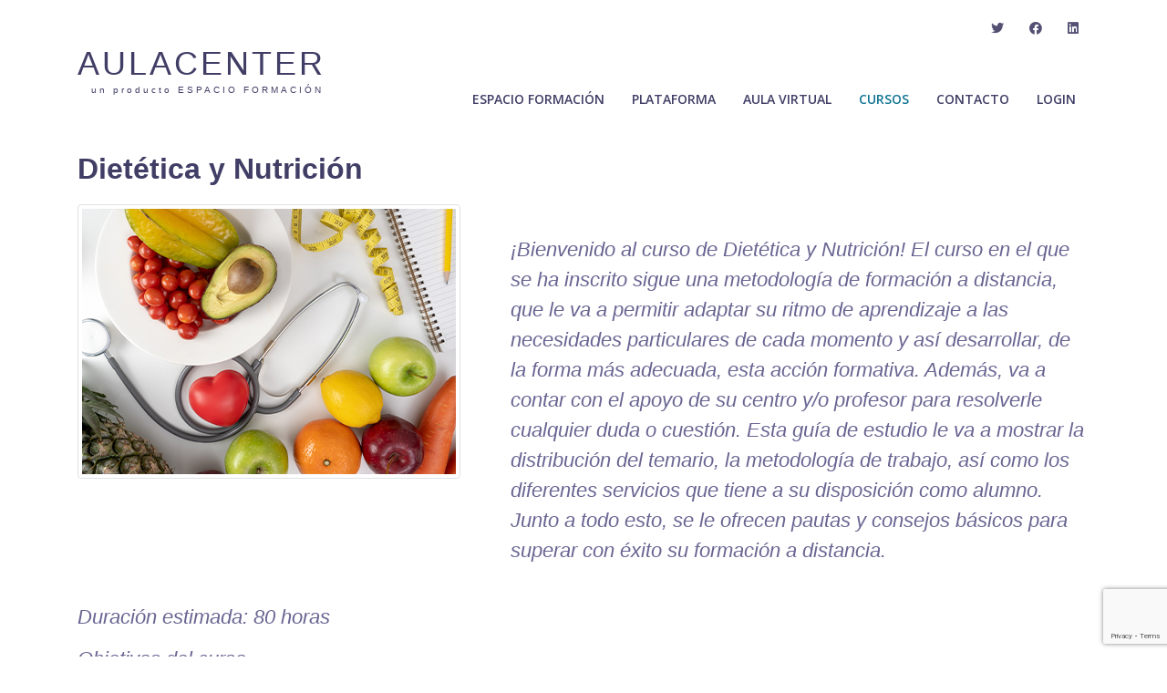

--- FILE ---
content_type: text/html; charset=UTF-8
request_url: https://www.aulacenter.com/ficha/dietetica-y-nutricion
body_size: 7603
content:
<!DOCTYPE HTML>
<html lang="es">
	<head>
	<title>Cursos</title>
	<meta charset="utf-8" >
  <link href="/favicon.ico" rel="shortcut icon">
	<meta name="viewport" content="width=device-width, initial-scale=1" >
		<!-- You can use Open Graph tags to customize link previews.
    Learn more: https://developers.facebook.com/docs/sharing/webmasters -->
  <meta property="og:url"           content="https://www.aulacenter.com/ficha/dietetica-y-nutricion" >
  <meta property="og:type"          content="website" >
  <meta property="og:title"         content="Cursos" >
  <meta property="og:description"   content="La oferta formativa más completa." >
  <meta property="og:image"         content="https://www.aulacenter.com/img/features-1.svg" >
	<!-- Google Fonts -->
  <link href="https://fonts.googleapis.com/css?family=Open+Sans:300,300i,400,400i,500,600,700,700i" rel="stylesheet">
  <link href="https://fonts.googleapis.com/css?Montserrat:300,400,500,600,700" rel="stylesheet">

<!-- Bootstrap CSS File -->
  <link href="https://www.aulacenter.com/lib/bootstrap/css/bootstrap.min.css" rel="stylesheet">
  <link href="https://cdn.datatables.net/1.13.2/css/dataTables.bootstrap4.min.css" rel="stylesheet">

  <!-- Libraries CSS Files -->
  <script src="https://www.aulacenter.com/js/fontawesome/7b3f5a0625.js"></script>
  <link href="https://www.aulacenter.com/lib/animate/animate.min.css" rel="stylesheet">
  <link href="https://www.aulacenter.com/lib/ionicons/css/ionicons.min.css" rel="stylesheet">
  <link href="https://www.aulacenter.com/lib/owlcarousel/assets/owl.carousel.min.css" rel="stylesheet">

  <!-- Magnific Popup core CSS file -->
  <link rel="stylesheet" href="https://www.aulacenter.com/lib/magnific-popup/magnific-popup.css">

  <!--<link href="https://www.aulacenter.com/lib/lightbox/css/lightbox.min.css" rel="stylesheet">-->

  <!-- Main Stylesheet File -->
  <link href="https://www.aulacenter.com/css/style.css" rel="stylesheet">
  <link href="https://cdn.datatables.net/responsive/2.4.0/css/responsive.bootstrap4.min.css" rel="stylesheet">

  
  <script src="https://www.google.com/recaptcha/enterprise.js" async defer></script>
  <!-- Your code -->


</head>
	
		
	<body>

		<!--==========================
		Header
		============================-->
		<header id="header">

		  <div id="topbar">
		    <div class="container">
		      <div class="social-links">
                    <a target="_blank" href="http://twitter.com/#!/EspaFormacion" class="twitter" title="twitter"><i class="fab fa-twitter"></i></a>
                    <a target="_blank" href="https://www.facebook.com/EspacioFormacion" class="facebook" title="facebook"><i class="fab fa-facebook"></i></a>
                    <a target="_blank" href="http://www.linkedin.com/company/espacio-formaci-n-s-l-" class="linkedin" title="linkedin"><i class="fab fa-linkedin"></i></a>
                  </div>
		    </div>
		  </div>

		  <div class="container">

		    <div class="logo float-left">
		      <!-- Uncomment below if you prefer to use an image logo -->
		      <h1 class="text-light"><a href="https://www.aulacenter.com/" class="scrollto"><span>Aulacenter <span class="subtitulo">un producto ESPACIO FORMACIÓN</span></span></a></h1>
		      <!-- <a href="#header" class="scrollto"><img src="img/logo.png" alt="" class="img-fluid"></a> -->
		    </div>

		    <nav class="main-nav float-right d-none d-lg-block">
		      <ul>
		        <!--<li class="active"><a href="#intro">Home</a></li>-->
		        <li><a href="/#espacioformacion">ESPACIO FORMACIÓN</a></li>
		        <li><a href="/#plataforma">Plataforma</a></li>
		        <li><a href="/#aulavirtual">Aula Virtual</a></li>
		        <li class="active"><a href="https://www.aulacenter.com/cursos">Cursos</a></li>
		         <!--<li class="drop-down"><a href="https://www.aulacenter.com/cursos/">Cursos</a>
		          <ul>
		            <li><a href="https://www.aulacenter.com/cursos/#portfolio">Cursos incluidos</a></li>              
		            <li><a href="https://www.aulacenter.com/cursos/#licencias">Cursos por licencia</a></li>              
		            <li><a href="https://www.aulacenter.com/cursos/#xls">Catálogo completo (xls)</a></li>              
		          </ul>
		        </li>
		        -->
		        <!--<li><a href="#team">Team</a></li>         -->
		        <li><a href="/#footer">Contacto</a></li>
		        <li><a href="https://www.aulacenter.com/login">Login</a></li>
		      </ul>
		    </nav><!-- .main-nav -->
		    
		  </div>
		</header><!-- #header -->
		
			

			





<main id="main" style="margin-top: 150px">

<section id="ficha" class="wow fadeIn" style="margin-top: 150px; visibility: visible; animation-name: fadeIn;">

      <div class="container">

        <div class="row pt-3" >

        	<br>



        	<div class="col-lg-12"><h2 class="text-left">Dietética y Nutrición                                                                                                                                                                                                                                          </h2>
        	</div>

	        <div class="col-lg-5 col-md-6">

	            <div class="about-img">
	              					<img src="https://campus.aulacenter.com/imagenes/cursos/2-dietetica.jpg" alt="imagen del curso" class="img-thumbnail" />
						            </div>
	          </div>

	        <div class="col-lg-7 col-md-6">
	            <div class="about-content">
	              	
	              	<h3 class="text-left" style="line-height: 1.5"><br>¡Bienvenido al curso de Dietética y Nutrición! El curso en el que se ha inscrito sigue una metodología de formación a distancia, que le va a permitir adaptar su ritmo de aprendizaje a las necesidades particulares de cada momento y así desarrollar, de la forma más adecuada, esta acción formativa. Además, va a contar con el apoyo de su centro y/o profesor para resolverle cualquier duda o cuestión. Esta guía de estudio le va a mostrar la distribución del temario, la metodología de trabajo, así como los diferentes servicios que tiene a su disposición como alumno. Junto a todo esto, se le ofrecen pautas y consejos básicos para superar con éxito su formación a distancia.</h3>
	            </div>
	        </div> 

            <div class="col-lg-12">

              	              		<br>
				<h3 class="text-left">Duración estimada: 80 horas</h3>
											
				<h3 class="text-left">Objetivos del curso</h3>
							El objetivo principal de este curso es adquirir conocimientos básicos, habilidades en el uso de técnicas y actitudes positivas en alimentación y nutrición. Para ello será necesario el conocimiento de ciertos aspectos tales como los principios en la elaboración de dietas, la higiene y conservación de los alimentos, la normativa en cuanto a seguridad alimentaria, los riesgos por intoxicaciones y los problemas derivados de malas conductas alimenticias.
				<h3 class="text-left">Metodología</h3>
							Se considera al alumno el elemento clave del sistema de formación on-line, lo que le permite aprender a su propio ritmo. Las diferentes herramientas de trabajo le van a posibilitar aprender de forma amena y eficaz al interactuar de forma activa; todo ello mediante el apoyo del profesor-tutor. Con el objeto de obtener el máximo provecho de las sesiones del curso, es conveniente que siga un proceso ordenado de estudio, que se detalla seguidamente: Lea los objetivos del tema, que le van a proporcionar una idea general del contenido que va a estudiar en el mismo. Realice una lectura atenta de los diferentes epígrafes que componen los temas del curso apoyados mediante las siguientes opciones: curiosidades, saber más, fotografía, resumen… todo ello le va a permitir profundizar en los contenidos del curso. En cada tema o módulo puede encontrar cuestionarios de autoevaluación o actividades con el objeto de que asimile los conceptos teórico-prácticos del curso.

				<P></P>

				                      
				<h3 class="text-left">Índice de contenidos</h3>
					<dl><dt>Módulo 01. Dietética y Nutrición</dt><dd>Tema 01. Alimentación y Nutrición</dd><dd>Tema 02. Salud y Hábitos Alimentarios </dd><dd>Tema 03. Clasificación y Estudio de los Alimentos </dd><dd>Tema 04. Almacenamiento y Conservación de los Alimentos </dd><dd>Tema 05. Elaboración de Dietas </dd><dd>Tema 06. Elaboración de Dietas Específicas para Personas Mayores </dd><dd>Tema 07. Conceptos de Seguridad e Higiene Alimentaria </dd><dd>Tema 08. Intoxicaciones Alimentarias </dd><dd>Tema 09. La Alimentación como Elemento Educativo </dd><dd>Tema 10. Normas Generales en la Manipulación de Alimentos </dd><dd>Tema 11. Temperaturas</dd><dd>Tema 12. Prácticas Correctas de Higiene </dd><dd>Tema 13. El Sistema de Análisis de Peligros y Puntos de Control Crítico (APPCC) </dd><dd>Tema 14. El Etiquetado de los Alimentos</dd><dd>Tema 15. Anorexia y Bulimia</dd> 
				</dl>
				 

            </div>

          </div>
        </div>
      

</section>

<div class="d-flex justify-content-center mt-5 mb-5">
	<div class="intro-info p-0 pb-2">
	    <a href="https://www.aulacenter.com/cursos" class="btn-get-started">volver a los cursos</a>            
	</div>
</div>


</main>


<section id="call-to-action" class="wow fadeInUp" style="visibility: visible; animation-name: fadeInUp;">
      <div class="container">
        <div class="row">
          <div class="col-lg-9 text-center text-lg-left">
            <h3 class="cta-title">Quiero saber más</h3>
            <p class="cta-text">Prueba nuestra plataforma, no esperes más. Nos pondremos en contacto contigo por la vía que prefieras, cuando tú quieras. Podemos utilizar el email, teléfono, chat o videoconferencia. </p>
          </div>
          <div class="col-lg-3 cta-btn-container text-center">
            <a class="cta-btn align-middle" href="#footer">Contacta ahora</a>
          </div>
        </div>

      </div>
    </section>				<!--==========================
    Footer
  ============================-->
  <footer id="footer" class="section-bg">
    <div class="footer-top">
      <div class="container">

        <div class="row">

          <div class="col-lg-6">

            <div class="row">

                <div class="col-sm-6">

                  <div class="footer-info">
                    <h3>CONTACTO</h3>
                    <p>Queremos estar cerca de tí. Puedes utilizar cualquier medio para contactar con nosotros, estaremos encantados de atenderte.</p>
                  </div>

                  <div class="footer-newsletter">
                    <h4>Suscríbete a nuestra newsletter</h4>
                    <p>Si quieres estar informado de nuestras novedades y actualizaciones de contenido completa el formulario y marca la casilla Suscribirme</p>

                  </div>

                </div>

                <div class="col-sm-6">
                  <div class="footer-links">
                    <h4>Enlaces útiles</h4>
                    <ul>
                      <li><a href="https://www.espacioformacion.com" target="_blank">Espacio Formación</a></li>
                      <li><a href="https://www.icbeditores.com" target="_blank">ICB Editores</a></li>
                      <li><a href="https://www.icbbook.com" target="_blank">ICB Book</a></li>
                      <li><a href="https://www.aulacenter.com/legal" class="link-details" >Política de privacidad</a></li>
                      <li><a href="https://www.aulacenter.com/cookies" class="link-details" >Política cookies</a></li>
                      <li><a href="https://www.aulacenter.com/avisolegal" class="link-details" >Aviso legal</a></li>
                      <li><a href="https://www.aulacenter.com/accesibilidad" class="link-details" >Accesibilidad</a></li>
                    </ul>
                  </div>



                  <div class="social-links">
                    <a target="_blank" href="http://twitter.com/#!/EspaFormacion" class="twitter" title="twitter"><i class="fab fa-twitter"></i></a>
                    <a target="_blank" href="https://www.facebook.com/EspacioFormacion" class="facebook" title="facebook"><i class="fab fa-facebook"></i></a>
                    <a target="_blank" href="http://www.linkedin.com/company/espacio-formaci-n-s-l-" class="linkedin" title="linkedin"><i class="fab fa-linkedin"></i></a>
                  </div>

                </div>

            </div>

          </div>

          <div class="col-lg-6">

            <div class="form">

              <h4 style="padding-bottom: 0;">¿En qué podemos ayudarte?<br><small style="text-transform: lowercase;">* ATENCIÓN: Este formulario es exclusivamente para información comercial. Si desea información relativa a un curso o acción formativa recibida, póngase en contacto directamente con el centro de formación con el que está realizando o realizó dicha formación.</small></h4>


                <form action="https://www.aulacenter.com/enviaremail" class="contactForm" id="fcontacto" method="post" accept-charset="utf-8">
                                    <input type="hidden" name="csrf_test_name" value="fc86d4e855e43149c1b90a5c7a8e992b" />
                <input type="hidden" id="recaptchaToken" name="recaptcha_token">


                <div class="form-group">
                  <input type="text" name="nombre" class="form-control" id="nombre" placeholder="Nombre" data-rule="minlen:3" data-msg="Introduce tu nombre" title="nombre">
                  <div class="validation"></div>
                </div>
                <div class="form-group">
                  <input type="text" name="telefono" class="form-control" id="telefono" placeholder="Teléfono" data-rule="minlen:9" data-msg="introduce un número de teléfono válido" title="teléfono">
                  <div class="validation"></div>
                </div>
                <div class="form-group">
                  <input type="email" class="form-control" name="email" id="email" placeholder="Email" data-rule="email" data-msg="Introduce un email válido" title="email">
                  <div class="validation"></div>
                </div>
                 <div class="form-group">
                      
                            <select name="provincia" id="provincia" required class="form-control" title="provincia">
<option value="" selected="selected">Selecciona tu provincia</option>
<option value="A Coruña">A Coruña</option>
<option value="Álava">Álava</option>
<option value="Albacete">Albacete</option>
<option value="Alicante">Alicante</option>
<option value="Almería">Almería</option>
<option value="Asturias">Asturias</option>
<option value="Ávila">Ávila</option>
<option value="Badajoz">Badajoz</option>
<option value="Barcelona">Barcelona</option>
<option value="Burgos">Burgos</option>
<option value="Cáceres">Cáceres</option>
<option value="Cádiz">Cádiz</option>
<option value="Cantabria">Cantabria</option>
<option value="Castellón de la plana">Castellón de la plana</option>
<option value="Ceuta">Ceuta</option>
<option value="Ciudad real">Ciudad real</option>
<option value="Córdoba">Córdoba</option>
<option value="Cuenca">Cuenca</option>
<option value="Girona">Girona</option>
<option value="Granada">Granada</option>
<option value="Guadalajara">Guadalajara</option>
<option value="Guipúzcoa">Guipúzcoa</option>
<option value="Huelva">Huelva</option>
<option value="Huesca">Huesca</option>
<option value="Illes Balears">Illes Balears</option>
<option value="Jaén">Jaén</option>
<option value="La Rioja">La Rioja</option>
<option value="Las Palmas">Las Palmas</option>
<option value="León">León</option>
<option value="Lleida">Lleida</option>
<option value="Lugo">Lugo</option>
<option value="Madrid">Madrid</option>
<option value="Málaga">Málaga</option>
<option value="Melilla">Melilla</option>
<option value="Murcia">Murcia</option>
<option value="Navarra">Navarra</option>
<option value="Ourense">Ourense</option>
<option value="Palencia">Palencia</option>
<option value="Pontevedra">Pontevedra</option>
<option value="Salamanca">Salamanca</option>
<option value="Santa Cruz de Tenerife">Santa Cruz de Tenerife</option>
<option value="Segovia">Segovia</option>
<option value="Sevilla">Sevilla</option>
<option value="Soria">Soria</option>
<option value="Tarragona">Tarragona</option>
<option value="Teruel">Teruel</option>
<option value="Toledo">Toledo</option>
<option value="Valencia">Valencia</option>
<option value="Valladolid">Valladolid</option>
<option value="Vizcaya">Vizcaya</option>
<option value="Zamora">Zamora</option>
<option value="Zaragoza">Zaragoza</option>
</select>
                            
                  <div class="validation"></div>
                </div>
                <div class="form-group">
                  <select class="form-control" id="plan" name="plan" data-rule="required" data-msg="Por favor selecciona una opción" title="Tipo de plan">
                    <option value="">Selecciona un plan</option>
                    <option>Plan gratuito</option>
                    <option>Plan básico</option>
                    <option>Plan medio</option>
                    <option>Plan premium</option>
                    <option>No estoy interesado en el Aula Virtual</option>
                  </select>
                  <div class="validation"></div>
                </div>

                <div class="form-group">
                  <textarea title="mensaje" class="form-control" id="mensaje" name="mensaje" rows="5" data-rule="required" data-msg="Por favor escribe alguna cosa" placeholder="ATENCIÓN: Este formulario es exclusivamente para información comercial. Si desea información relativa a un curso o acción formativa recibida, póngase en contacto directamente con el centro de formación con el que está realizando o realizó dicha formación."></textarea>
                  <div class="validation"></div>
                </div>

                <div class="form-check">
                  <input type="checkbox" class="form-check-input" name="newsletter" id="newsletter" value="SI">
                  <label class="form-check-label" for="newsletter">Deseo suscribirme a la newsletter</label>
                </div>
                <br>


                <div class="form-group">
                                </div>

                <div id="sendmessage">Tu mensaje ha sido enviado. Gracias!</div>
                <div id="errormessage"></div>

                <div class="text-center"><!--<button type="submit" class="btn-primary btn-disabled" disabled id="btn-enviar" title="Enviar mensaje">Enviar mensaje</button>-->

                    <button class="btn-primary" id="btn-enviar">
                      Enviar
                    </button>


                </div>
              </form>
            </div>

          </div>



        </div>

      </div>
    </div>

        <div class="container">
      <div class="copyright">
        &copy; Copyright <strong>Espacio Formación S.L.</strong>. Todos los derechos reservados <a href="mailto:info@espacioformacion.com">info@espacioformacion.com</a>
      </div>
      <div class="credits">
        <!--
          All the links in the footer should remain intact.
          You can delete the links only if you purchased the pro version.
          Licensing information: https://bootstrapmade.com/license/
          Purchase the pro version with working PHP/AJAX contact form: https://bootstrapmade.com/buy/?theme=rapid
        -->
       <!-- Designed by <a href="https://bootstrapmade.com/">BootstrapMade</a>-->
      </div>
    </div>
  </footer>

			<a href="#" class="back-to-top"><i class="fa fa-chevron-up"></i></a>
			<!-- Uncomment below i you want to use a preloader -->
			<!--<div id="preloader"></div> -->

			<!-- JavaScript Libraries -->
			<script src="https://www.aulacenter.com/lib/jquery/jquery.min.js"></script>
			<script src="https://www.aulacenter.com/lib/jquery/jquery-migrate.min.js"></script>
			<script src="https://www.aulacenter.com/lib/bootstrap/js/bootstrap.bundle.min.js"></script>
			<script src="https://www.aulacenter.com/lib/easing/easing.min.js"></script>
			<script src="https://www.aulacenter.com/lib/mobile-nav/mobile-nav.js"></script>
			<script src="https://www.aulacenter.com/lib/wow/wow.min.js"></script>
			<script src="https://www.aulacenter.com/lib/waypoints/waypoints.min.js"></script>
			<script src="https://www.aulacenter.com/lib/counterup/counterup.min.js"></script>
			<script src="https://www.aulacenter.com/lib/owlcarousel/owl.carousel.min.js"></script>
			<script src="https://www.aulacenter.com/lib/isotope/isotope.pkgd.min.js"></script>
			<!--<script src="https://www.aulacenter.com/lib/lightbox/js/lightbox.min.js"></script>-->

			

			<!-- Magnific Popup core JS file -->
			<script src="https://www.aulacenter.com//lib/magnific-popup/jquery.magnific-popup.js"></script>


			<!-- Contact Form JavaScript File -->
			<script src="https://www.aulacenter.com/contactform/contactform.js"></script>

			<!-- Template Main Javascript File -->
			<script src="https://www.aulacenter.com/js/main.js"></script>

			


			       

			<script src="https://www.google.com/recaptcha/api.js?render=6LfkuLYZAAAAALNTF5jiLW9Sq0_tQLrKr9Sa9NQg"></script>
	
	<script>

		function onSubmit(token) {
         $('#fcontacto').submit();
       }

   </script>


     <script>

     	window.addEventListener('load', function() {
		    // Código a ejecutar cuando la página esté cargada
		    grecaptcha.ready(function() {
	        grecaptcha.execute('6LfkuLYZAAAAALNTF5jiLW9Sq0_tQLrKr9Sa9NQg', {action: 'submit'}).then(function(token) {
	          document.getElementById('recaptchaToken').value = token;
	          
	        });
	      });
		});

     

  </script>



   </body>
</html>

--- FILE ---
content_type: text/html; charset=utf-8
request_url: https://www.google.com/recaptcha/enterprise/anchor?ar=1&k=6LfkuLYZAAAAALNTF5jiLW9Sq0_tQLrKr9Sa9NQg&co=aHR0cHM6Ly93d3cuYXVsYWNlbnRlci5jb206NDQz&hl=en&v=PoyoqOPhxBO7pBk68S4YbpHZ&size=invisible&anchor-ms=20000&execute-ms=30000&cb=k06ez7hw976
body_size: 48634
content:
<!DOCTYPE HTML><html dir="ltr" lang="en"><head><meta http-equiv="Content-Type" content="text/html; charset=UTF-8">
<meta http-equiv="X-UA-Compatible" content="IE=edge">
<title>reCAPTCHA</title>
<style type="text/css">
/* cyrillic-ext */
@font-face {
  font-family: 'Roboto';
  font-style: normal;
  font-weight: 400;
  font-stretch: 100%;
  src: url(//fonts.gstatic.com/s/roboto/v48/KFO7CnqEu92Fr1ME7kSn66aGLdTylUAMa3GUBHMdazTgWw.woff2) format('woff2');
  unicode-range: U+0460-052F, U+1C80-1C8A, U+20B4, U+2DE0-2DFF, U+A640-A69F, U+FE2E-FE2F;
}
/* cyrillic */
@font-face {
  font-family: 'Roboto';
  font-style: normal;
  font-weight: 400;
  font-stretch: 100%;
  src: url(//fonts.gstatic.com/s/roboto/v48/KFO7CnqEu92Fr1ME7kSn66aGLdTylUAMa3iUBHMdazTgWw.woff2) format('woff2');
  unicode-range: U+0301, U+0400-045F, U+0490-0491, U+04B0-04B1, U+2116;
}
/* greek-ext */
@font-face {
  font-family: 'Roboto';
  font-style: normal;
  font-weight: 400;
  font-stretch: 100%;
  src: url(//fonts.gstatic.com/s/roboto/v48/KFO7CnqEu92Fr1ME7kSn66aGLdTylUAMa3CUBHMdazTgWw.woff2) format('woff2');
  unicode-range: U+1F00-1FFF;
}
/* greek */
@font-face {
  font-family: 'Roboto';
  font-style: normal;
  font-weight: 400;
  font-stretch: 100%;
  src: url(//fonts.gstatic.com/s/roboto/v48/KFO7CnqEu92Fr1ME7kSn66aGLdTylUAMa3-UBHMdazTgWw.woff2) format('woff2');
  unicode-range: U+0370-0377, U+037A-037F, U+0384-038A, U+038C, U+038E-03A1, U+03A3-03FF;
}
/* math */
@font-face {
  font-family: 'Roboto';
  font-style: normal;
  font-weight: 400;
  font-stretch: 100%;
  src: url(//fonts.gstatic.com/s/roboto/v48/KFO7CnqEu92Fr1ME7kSn66aGLdTylUAMawCUBHMdazTgWw.woff2) format('woff2');
  unicode-range: U+0302-0303, U+0305, U+0307-0308, U+0310, U+0312, U+0315, U+031A, U+0326-0327, U+032C, U+032F-0330, U+0332-0333, U+0338, U+033A, U+0346, U+034D, U+0391-03A1, U+03A3-03A9, U+03B1-03C9, U+03D1, U+03D5-03D6, U+03F0-03F1, U+03F4-03F5, U+2016-2017, U+2034-2038, U+203C, U+2040, U+2043, U+2047, U+2050, U+2057, U+205F, U+2070-2071, U+2074-208E, U+2090-209C, U+20D0-20DC, U+20E1, U+20E5-20EF, U+2100-2112, U+2114-2115, U+2117-2121, U+2123-214F, U+2190, U+2192, U+2194-21AE, U+21B0-21E5, U+21F1-21F2, U+21F4-2211, U+2213-2214, U+2216-22FF, U+2308-230B, U+2310, U+2319, U+231C-2321, U+2336-237A, U+237C, U+2395, U+239B-23B7, U+23D0, U+23DC-23E1, U+2474-2475, U+25AF, U+25B3, U+25B7, U+25BD, U+25C1, U+25CA, U+25CC, U+25FB, U+266D-266F, U+27C0-27FF, U+2900-2AFF, U+2B0E-2B11, U+2B30-2B4C, U+2BFE, U+3030, U+FF5B, U+FF5D, U+1D400-1D7FF, U+1EE00-1EEFF;
}
/* symbols */
@font-face {
  font-family: 'Roboto';
  font-style: normal;
  font-weight: 400;
  font-stretch: 100%;
  src: url(//fonts.gstatic.com/s/roboto/v48/KFO7CnqEu92Fr1ME7kSn66aGLdTylUAMaxKUBHMdazTgWw.woff2) format('woff2');
  unicode-range: U+0001-000C, U+000E-001F, U+007F-009F, U+20DD-20E0, U+20E2-20E4, U+2150-218F, U+2190, U+2192, U+2194-2199, U+21AF, U+21E6-21F0, U+21F3, U+2218-2219, U+2299, U+22C4-22C6, U+2300-243F, U+2440-244A, U+2460-24FF, U+25A0-27BF, U+2800-28FF, U+2921-2922, U+2981, U+29BF, U+29EB, U+2B00-2BFF, U+4DC0-4DFF, U+FFF9-FFFB, U+10140-1018E, U+10190-1019C, U+101A0, U+101D0-101FD, U+102E0-102FB, U+10E60-10E7E, U+1D2C0-1D2D3, U+1D2E0-1D37F, U+1F000-1F0FF, U+1F100-1F1AD, U+1F1E6-1F1FF, U+1F30D-1F30F, U+1F315, U+1F31C, U+1F31E, U+1F320-1F32C, U+1F336, U+1F378, U+1F37D, U+1F382, U+1F393-1F39F, U+1F3A7-1F3A8, U+1F3AC-1F3AF, U+1F3C2, U+1F3C4-1F3C6, U+1F3CA-1F3CE, U+1F3D4-1F3E0, U+1F3ED, U+1F3F1-1F3F3, U+1F3F5-1F3F7, U+1F408, U+1F415, U+1F41F, U+1F426, U+1F43F, U+1F441-1F442, U+1F444, U+1F446-1F449, U+1F44C-1F44E, U+1F453, U+1F46A, U+1F47D, U+1F4A3, U+1F4B0, U+1F4B3, U+1F4B9, U+1F4BB, U+1F4BF, U+1F4C8-1F4CB, U+1F4D6, U+1F4DA, U+1F4DF, U+1F4E3-1F4E6, U+1F4EA-1F4ED, U+1F4F7, U+1F4F9-1F4FB, U+1F4FD-1F4FE, U+1F503, U+1F507-1F50B, U+1F50D, U+1F512-1F513, U+1F53E-1F54A, U+1F54F-1F5FA, U+1F610, U+1F650-1F67F, U+1F687, U+1F68D, U+1F691, U+1F694, U+1F698, U+1F6AD, U+1F6B2, U+1F6B9-1F6BA, U+1F6BC, U+1F6C6-1F6CF, U+1F6D3-1F6D7, U+1F6E0-1F6EA, U+1F6F0-1F6F3, U+1F6F7-1F6FC, U+1F700-1F7FF, U+1F800-1F80B, U+1F810-1F847, U+1F850-1F859, U+1F860-1F887, U+1F890-1F8AD, U+1F8B0-1F8BB, U+1F8C0-1F8C1, U+1F900-1F90B, U+1F93B, U+1F946, U+1F984, U+1F996, U+1F9E9, U+1FA00-1FA6F, U+1FA70-1FA7C, U+1FA80-1FA89, U+1FA8F-1FAC6, U+1FACE-1FADC, U+1FADF-1FAE9, U+1FAF0-1FAF8, U+1FB00-1FBFF;
}
/* vietnamese */
@font-face {
  font-family: 'Roboto';
  font-style: normal;
  font-weight: 400;
  font-stretch: 100%;
  src: url(//fonts.gstatic.com/s/roboto/v48/KFO7CnqEu92Fr1ME7kSn66aGLdTylUAMa3OUBHMdazTgWw.woff2) format('woff2');
  unicode-range: U+0102-0103, U+0110-0111, U+0128-0129, U+0168-0169, U+01A0-01A1, U+01AF-01B0, U+0300-0301, U+0303-0304, U+0308-0309, U+0323, U+0329, U+1EA0-1EF9, U+20AB;
}
/* latin-ext */
@font-face {
  font-family: 'Roboto';
  font-style: normal;
  font-weight: 400;
  font-stretch: 100%;
  src: url(//fonts.gstatic.com/s/roboto/v48/KFO7CnqEu92Fr1ME7kSn66aGLdTylUAMa3KUBHMdazTgWw.woff2) format('woff2');
  unicode-range: U+0100-02BA, U+02BD-02C5, U+02C7-02CC, U+02CE-02D7, U+02DD-02FF, U+0304, U+0308, U+0329, U+1D00-1DBF, U+1E00-1E9F, U+1EF2-1EFF, U+2020, U+20A0-20AB, U+20AD-20C0, U+2113, U+2C60-2C7F, U+A720-A7FF;
}
/* latin */
@font-face {
  font-family: 'Roboto';
  font-style: normal;
  font-weight: 400;
  font-stretch: 100%;
  src: url(//fonts.gstatic.com/s/roboto/v48/KFO7CnqEu92Fr1ME7kSn66aGLdTylUAMa3yUBHMdazQ.woff2) format('woff2');
  unicode-range: U+0000-00FF, U+0131, U+0152-0153, U+02BB-02BC, U+02C6, U+02DA, U+02DC, U+0304, U+0308, U+0329, U+2000-206F, U+20AC, U+2122, U+2191, U+2193, U+2212, U+2215, U+FEFF, U+FFFD;
}
/* cyrillic-ext */
@font-face {
  font-family: 'Roboto';
  font-style: normal;
  font-weight: 500;
  font-stretch: 100%;
  src: url(//fonts.gstatic.com/s/roboto/v48/KFO7CnqEu92Fr1ME7kSn66aGLdTylUAMa3GUBHMdazTgWw.woff2) format('woff2');
  unicode-range: U+0460-052F, U+1C80-1C8A, U+20B4, U+2DE0-2DFF, U+A640-A69F, U+FE2E-FE2F;
}
/* cyrillic */
@font-face {
  font-family: 'Roboto';
  font-style: normal;
  font-weight: 500;
  font-stretch: 100%;
  src: url(//fonts.gstatic.com/s/roboto/v48/KFO7CnqEu92Fr1ME7kSn66aGLdTylUAMa3iUBHMdazTgWw.woff2) format('woff2');
  unicode-range: U+0301, U+0400-045F, U+0490-0491, U+04B0-04B1, U+2116;
}
/* greek-ext */
@font-face {
  font-family: 'Roboto';
  font-style: normal;
  font-weight: 500;
  font-stretch: 100%;
  src: url(//fonts.gstatic.com/s/roboto/v48/KFO7CnqEu92Fr1ME7kSn66aGLdTylUAMa3CUBHMdazTgWw.woff2) format('woff2');
  unicode-range: U+1F00-1FFF;
}
/* greek */
@font-face {
  font-family: 'Roboto';
  font-style: normal;
  font-weight: 500;
  font-stretch: 100%;
  src: url(//fonts.gstatic.com/s/roboto/v48/KFO7CnqEu92Fr1ME7kSn66aGLdTylUAMa3-UBHMdazTgWw.woff2) format('woff2');
  unicode-range: U+0370-0377, U+037A-037F, U+0384-038A, U+038C, U+038E-03A1, U+03A3-03FF;
}
/* math */
@font-face {
  font-family: 'Roboto';
  font-style: normal;
  font-weight: 500;
  font-stretch: 100%;
  src: url(//fonts.gstatic.com/s/roboto/v48/KFO7CnqEu92Fr1ME7kSn66aGLdTylUAMawCUBHMdazTgWw.woff2) format('woff2');
  unicode-range: U+0302-0303, U+0305, U+0307-0308, U+0310, U+0312, U+0315, U+031A, U+0326-0327, U+032C, U+032F-0330, U+0332-0333, U+0338, U+033A, U+0346, U+034D, U+0391-03A1, U+03A3-03A9, U+03B1-03C9, U+03D1, U+03D5-03D6, U+03F0-03F1, U+03F4-03F5, U+2016-2017, U+2034-2038, U+203C, U+2040, U+2043, U+2047, U+2050, U+2057, U+205F, U+2070-2071, U+2074-208E, U+2090-209C, U+20D0-20DC, U+20E1, U+20E5-20EF, U+2100-2112, U+2114-2115, U+2117-2121, U+2123-214F, U+2190, U+2192, U+2194-21AE, U+21B0-21E5, U+21F1-21F2, U+21F4-2211, U+2213-2214, U+2216-22FF, U+2308-230B, U+2310, U+2319, U+231C-2321, U+2336-237A, U+237C, U+2395, U+239B-23B7, U+23D0, U+23DC-23E1, U+2474-2475, U+25AF, U+25B3, U+25B7, U+25BD, U+25C1, U+25CA, U+25CC, U+25FB, U+266D-266F, U+27C0-27FF, U+2900-2AFF, U+2B0E-2B11, U+2B30-2B4C, U+2BFE, U+3030, U+FF5B, U+FF5D, U+1D400-1D7FF, U+1EE00-1EEFF;
}
/* symbols */
@font-face {
  font-family: 'Roboto';
  font-style: normal;
  font-weight: 500;
  font-stretch: 100%;
  src: url(//fonts.gstatic.com/s/roboto/v48/KFO7CnqEu92Fr1ME7kSn66aGLdTylUAMaxKUBHMdazTgWw.woff2) format('woff2');
  unicode-range: U+0001-000C, U+000E-001F, U+007F-009F, U+20DD-20E0, U+20E2-20E4, U+2150-218F, U+2190, U+2192, U+2194-2199, U+21AF, U+21E6-21F0, U+21F3, U+2218-2219, U+2299, U+22C4-22C6, U+2300-243F, U+2440-244A, U+2460-24FF, U+25A0-27BF, U+2800-28FF, U+2921-2922, U+2981, U+29BF, U+29EB, U+2B00-2BFF, U+4DC0-4DFF, U+FFF9-FFFB, U+10140-1018E, U+10190-1019C, U+101A0, U+101D0-101FD, U+102E0-102FB, U+10E60-10E7E, U+1D2C0-1D2D3, U+1D2E0-1D37F, U+1F000-1F0FF, U+1F100-1F1AD, U+1F1E6-1F1FF, U+1F30D-1F30F, U+1F315, U+1F31C, U+1F31E, U+1F320-1F32C, U+1F336, U+1F378, U+1F37D, U+1F382, U+1F393-1F39F, U+1F3A7-1F3A8, U+1F3AC-1F3AF, U+1F3C2, U+1F3C4-1F3C6, U+1F3CA-1F3CE, U+1F3D4-1F3E0, U+1F3ED, U+1F3F1-1F3F3, U+1F3F5-1F3F7, U+1F408, U+1F415, U+1F41F, U+1F426, U+1F43F, U+1F441-1F442, U+1F444, U+1F446-1F449, U+1F44C-1F44E, U+1F453, U+1F46A, U+1F47D, U+1F4A3, U+1F4B0, U+1F4B3, U+1F4B9, U+1F4BB, U+1F4BF, U+1F4C8-1F4CB, U+1F4D6, U+1F4DA, U+1F4DF, U+1F4E3-1F4E6, U+1F4EA-1F4ED, U+1F4F7, U+1F4F9-1F4FB, U+1F4FD-1F4FE, U+1F503, U+1F507-1F50B, U+1F50D, U+1F512-1F513, U+1F53E-1F54A, U+1F54F-1F5FA, U+1F610, U+1F650-1F67F, U+1F687, U+1F68D, U+1F691, U+1F694, U+1F698, U+1F6AD, U+1F6B2, U+1F6B9-1F6BA, U+1F6BC, U+1F6C6-1F6CF, U+1F6D3-1F6D7, U+1F6E0-1F6EA, U+1F6F0-1F6F3, U+1F6F7-1F6FC, U+1F700-1F7FF, U+1F800-1F80B, U+1F810-1F847, U+1F850-1F859, U+1F860-1F887, U+1F890-1F8AD, U+1F8B0-1F8BB, U+1F8C0-1F8C1, U+1F900-1F90B, U+1F93B, U+1F946, U+1F984, U+1F996, U+1F9E9, U+1FA00-1FA6F, U+1FA70-1FA7C, U+1FA80-1FA89, U+1FA8F-1FAC6, U+1FACE-1FADC, U+1FADF-1FAE9, U+1FAF0-1FAF8, U+1FB00-1FBFF;
}
/* vietnamese */
@font-face {
  font-family: 'Roboto';
  font-style: normal;
  font-weight: 500;
  font-stretch: 100%;
  src: url(//fonts.gstatic.com/s/roboto/v48/KFO7CnqEu92Fr1ME7kSn66aGLdTylUAMa3OUBHMdazTgWw.woff2) format('woff2');
  unicode-range: U+0102-0103, U+0110-0111, U+0128-0129, U+0168-0169, U+01A0-01A1, U+01AF-01B0, U+0300-0301, U+0303-0304, U+0308-0309, U+0323, U+0329, U+1EA0-1EF9, U+20AB;
}
/* latin-ext */
@font-face {
  font-family: 'Roboto';
  font-style: normal;
  font-weight: 500;
  font-stretch: 100%;
  src: url(//fonts.gstatic.com/s/roboto/v48/KFO7CnqEu92Fr1ME7kSn66aGLdTylUAMa3KUBHMdazTgWw.woff2) format('woff2');
  unicode-range: U+0100-02BA, U+02BD-02C5, U+02C7-02CC, U+02CE-02D7, U+02DD-02FF, U+0304, U+0308, U+0329, U+1D00-1DBF, U+1E00-1E9F, U+1EF2-1EFF, U+2020, U+20A0-20AB, U+20AD-20C0, U+2113, U+2C60-2C7F, U+A720-A7FF;
}
/* latin */
@font-face {
  font-family: 'Roboto';
  font-style: normal;
  font-weight: 500;
  font-stretch: 100%;
  src: url(//fonts.gstatic.com/s/roboto/v48/KFO7CnqEu92Fr1ME7kSn66aGLdTylUAMa3yUBHMdazQ.woff2) format('woff2');
  unicode-range: U+0000-00FF, U+0131, U+0152-0153, U+02BB-02BC, U+02C6, U+02DA, U+02DC, U+0304, U+0308, U+0329, U+2000-206F, U+20AC, U+2122, U+2191, U+2193, U+2212, U+2215, U+FEFF, U+FFFD;
}
/* cyrillic-ext */
@font-face {
  font-family: 'Roboto';
  font-style: normal;
  font-weight: 900;
  font-stretch: 100%;
  src: url(//fonts.gstatic.com/s/roboto/v48/KFO7CnqEu92Fr1ME7kSn66aGLdTylUAMa3GUBHMdazTgWw.woff2) format('woff2');
  unicode-range: U+0460-052F, U+1C80-1C8A, U+20B4, U+2DE0-2DFF, U+A640-A69F, U+FE2E-FE2F;
}
/* cyrillic */
@font-face {
  font-family: 'Roboto';
  font-style: normal;
  font-weight: 900;
  font-stretch: 100%;
  src: url(//fonts.gstatic.com/s/roboto/v48/KFO7CnqEu92Fr1ME7kSn66aGLdTylUAMa3iUBHMdazTgWw.woff2) format('woff2');
  unicode-range: U+0301, U+0400-045F, U+0490-0491, U+04B0-04B1, U+2116;
}
/* greek-ext */
@font-face {
  font-family: 'Roboto';
  font-style: normal;
  font-weight: 900;
  font-stretch: 100%;
  src: url(//fonts.gstatic.com/s/roboto/v48/KFO7CnqEu92Fr1ME7kSn66aGLdTylUAMa3CUBHMdazTgWw.woff2) format('woff2');
  unicode-range: U+1F00-1FFF;
}
/* greek */
@font-face {
  font-family: 'Roboto';
  font-style: normal;
  font-weight: 900;
  font-stretch: 100%;
  src: url(//fonts.gstatic.com/s/roboto/v48/KFO7CnqEu92Fr1ME7kSn66aGLdTylUAMa3-UBHMdazTgWw.woff2) format('woff2');
  unicode-range: U+0370-0377, U+037A-037F, U+0384-038A, U+038C, U+038E-03A1, U+03A3-03FF;
}
/* math */
@font-face {
  font-family: 'Roboto';
  font-style: normal;
  font-weight: 900;
  font-stretch: 100%;
  src: url(//fonts.gstatic.com/s/roboto/v48/KFO7CnqEu92Fr1ME7kSn66aGLdTylUAMawCUBHMdazTgWw.woff2) format('woff2');
  unicode-range: U+0302-0303, U+0305, U+0307-0308, U+0310, U+0312, U+0315, U+031A, U+0326-0327, U+032C, U+032F-0330, U+0332-0333, U+0338, U+033A, U+0346, U+034D, U+0391-03A1, U+03A3-03A9, U+03B1-03C9, U+03D1, U+03D5-03D6, U+03F0-03F1, U+03F4-03F5, U+2016-2017, U+2034-2038, U+203C, U+2040, U+2043, U+2047, U+2050, U+2057, U+205F, U+2070-2071, U+2074-208E, U+2090-209C, U+20D0-20DC, U+20E1, U+20E5-20EF, U+2100-2112, U+2114-2115, U+2117-2121, U+2123-214F, U+2190, U+2192, U+2194-21AE, U+21B0-21E5, U+21F1-21F2, U+21F4-2211, U+2213-2214, U+2216-22FF, U+2308-230B, U+2310, U+2319, U+231C-2321, U+2336-237A, U+237C, U+2395, U+239B-23B7, U+23D0, U+23DC-23E1, U+2474-2475, U+25AF, U+25B3, U+25B7, U+25BD, U+25C1, U+25CA, U+25CC, U+25FB, U+266D-266F, U+27C0-27FF, U+2900-2AFF, U+2B0E-2B11, U+2B30-2B4C, U+2BFE, U+3030, U+FF5B, U+FF5D, U+1D400-1D7FF, U+1EE00-1EEFF;
}
/* symbols */
@font-face {
  font-family: 'Roboto';
  font-style: normal;
  font-weight: 900;
  font-stretch: 100%;
  src: url(//fonts.gstatic.com/s/roboto/v48/KFO7CnqEu92Fr1ME7kSn66aGLdTylUAMaxKUBHMdazTgWw.woff2) format('woff2');
  unicode-range: U+0001-000C, U+000E-001F, U+007F-009F, U+20DD-20E0, U+20E2-20E4, U+2150-218F, U+2190, U+2192, U+2194-2199, U+21AF, U+21E6-21F0, U+21F3, U+2218-2219, U+2299, U+22C4-22C6, U+2300-243F, U+2440-244A, U+2460-24FF, U+25A0-27BF, U+2800-28FF, U+2921-2922, U+2981, U+29BF, U+29EB, U+2B00-2BFF, U+4DC0-4DFF, U+FFF9-FFFB, U+10140-1018E, U+10190-1019C, U+101A0, U+101D0-101FD, U+102E0-102FB, U+10E60-10E7E, U+1D2C0-1D2D3, U+1D2E0-1D37F, U+1F000-1F0FF, U+1F100-1F1AD, U+1F1E6-1F1FF, U+1F30D-1F30F, U+1F315, U+1F31C, U+1F31E, U+1F320-1F32C, U+1F336, U+1F378, U+1F37D, U+1F382, U+1F393-1F39F, U+1F3A7-1F3A8, U+1F3AC-1F3AF, U+1F3C2, U+1F3C4-1F3C6, U+1F3CA-1F3CE, U+1F3D4-1F3E0, U+1F3ED, U+1F3F1-1F3F3, U+1F3F5-1F3F7, U+1F408, U+1F415, U+1F41F, U+1F426, U+1F43F, U+1F441-1F442, U+1F444, U+1F446-1F449, U+1F44C-1F44E, U+1F453, U+1F46A, U+1F47D, U+1F4A3, U+1F4B0, U+1F4B3, U+1F4B9, U+1F4BB, U+1F4BF, U+1F4C8-1F4CB, U+1F4D6, U+1F4DA, U+1F4DF, U+1F4E3-1F4E6, U+1F4EA-1F4ED, U+1F4F7, U+1F4F9-1F4FB, U+1F4FD-1F4FE, U+1F503, U+1F507-1F50B, U+1F50D, U+1F512-1F513, U+1F53E-1F54A, U+1F54F-1F5FA, U+1F610, U+1F650-1F67F, U+1F687, U+1F68D, U+1F691, U+1F694, U+1F698, U+1F6AD, U+1F6B2, U+1F6B9-1F6BA, U+1F6BC, U+1F6C6-1F6CF, U+1F6D3-1F6D7, U+1F6E0-1F6EA, U+1F6F0-1F6F3, U+1F6F7-1F6FC, U+1F700-1F7FF, U+1F800-1F80B, U+1F810-1F847, U+1F850-1F859, U+1F860-1F887, U+1F890-1F8AD, U+1F8B0-1F8BB, U+1F8C0-1F8C1, U+1F900-1F90B, U+1F93B, U+1F946, U+1F984, U+1F996, U+1F9E9, U+1FA00-1FA6F, U+1FA70-1FA7C, U+1FA80-1FA89, U+1FA8F-1FAC6, U+1FACE-1FADC, U+1FADF-1FAE9, U+1FAF0-1FAF8, U+1FB00-1FBFF;
}
/* vietnamese */
@font-face {
  font-family: 'Roboto';
  font-style: normal;
  font-weight: 900;
  font-stretch: 100%;
  src: url(//fonts.gstatic.com/s/roboto/v48/KFO7CnqEu92Fr1ME7kSn66aGLdTylUAMa3OUBHMdazTgWw.woff2) format('woff2');
  unicode-range: U+0102-0103, U+0110-0111, U+0128-0129, U+0168-0169, U+01A0-01A1, U+01AF-01B0, U+0300-0301, U+0303-0304, U+0308-0309, U+0323, U+0329, U+1EA0-1EF9, U+20AB;
}
/* latin-ext */
@font-face {
  font-family: 'Roboto';
  font-style: normal;
  font-weight: 900;
  font-stretch: 100%;
  src: url(//fonts.gstatic.com/s/roboto/v48/KFO7CnqEu92Fr1ME7kSn66aGLdTylUAMa3KUBHMdazTgWw.woff2) format('woff2');
  unicode-range: U+0100-02BA, U+02BD-02C5, U+02C7-02CC, U+02CE-02D7, U+02DD-02FF, U+0304, U+0308, U+0329, U+1D00-1DBF, U+1E00-1E9F, U+1EF2-1EFF, U+2020, U+20A0-20AB, U+20AD-20C0, U+2113, U+2C60-2C7F, U+A720-A7FF;
}
/* latin */
@font-face {
  font-family: 'Roboto';
  font-style: normal;
  font-weight: 900;
  font-stretch: 100%;
  src: url(//fonts.gstatic.com/s/roboto/v48/KFO7CnqEu92Fr1ME7kSn66aGLdTylUAMa3yUBHMdazQ.woff2) format('woff2');
  unicode-range: U+0000-00FF, U+0131, U+0152-0153, U+02BB-02BC, U+02C6, U+02DA, U+02DC, U+0304, U+0308, U+0329, U+2000-206F, U+20AC, U+2122, U+2191, U+2193, U+2212, U+2215, U+FEFF, U+FFFD;
}

</style>
<link rel="stylesheet" type="text/css" href="https://www.gstatic.com/recaptcha/releases/PoyoqOPhxBO7pBk68S4YbpHZ/styles__ltr.css">
<script nonce="RDUP7XCWl0nEPAjY09vxLA" type="text/javascript">window['__recaptcha_api'] = 'https://www.google.com/recaptcha/enterprise/';</script>
<script type="text/javascript" src="https://www.gstatic.com/recaptcha/releases/PoyoqOPhxBO7pBk68S4YbpHZ/recaptcha__en.js" nonce="RDUP7XCWl0nEPAjY09vxLA">
      
    </script></head>
<body><div id="rc-anchor-alert" class="rc-anchor-alert"></div>
<input type="hidden" id="recaptcha-token" value="[base64]">
<script type="text/javascript" nonce="RDUP7XCWl0nEPAjY09vxLA">
      recaptcha.anchor.Main.init("[\x22ainput\x22,[\x22bgdata\x22,\x22\x22,\[base64]/[base64]/[base64]/KE4oMTI0LHYsdi5HKSxMWihsLHYpKTpOKDEyNCx2LGwpLFYpLHYpLFQpKSxGKDE3MSx2KX0scjc9ZnVuY3Rpb24obCl7cmV0dXJuIGx9LEM9ZnVuY3Rpb24obCxWLHYpe04odixsLFYpLFZbYWtdPTI3OTZ9LG49ZnVuY3Rpb24obCxWKXtWLlg9KChWLlg/[base64]/[base64]/[base64]/[base64]/[base64]/[base64]/[base64]/[base64]/[base64]/[base64]/[base64]\\u003d\x22,\[base64]\x22,\x22cijCpMKtEgE/w7HCk8KUwqFvUsKEw4clw48Cwr04MiZyY8KdwrZJwozCj3fDu8KaMA7Cuj3Dn8K3woBFR0h0PzfCl8OtC8KDY8KuW8Omw6ADwrXDl8OUMsOewq1sDMOZKUrDljd2wojCrcORw4gNw4bCr8KDwpMfdcK/Z8KOHcKHZcOwCSHDnhxJw4dGwrrDhC1/wqnCvcKbwqDDqBs/aMOmw5c8Zlknw6hPw71YGcKXd8KGw6zDsBk5ccKkFW7CtjALw6N9QWnCtcKMw7c3wqfCmcKHG1cBwoJCeSJPwq9SDsO6wodnS8OEwpXCpXpCwoXDoMOzw7chdzhzJ8OJajV7wpFiJMKUw5nCgMKiw5AawpTDl3Ngwp5AwoVZZxQYMMOPIl/[base64]/Ch8Obw7E6b2tCLcKeBRfCjBHCuksBwp3DgsOpw4jDszrDqTBRBSFXSMKHwrU9EMO9w6NBwpJjJ8Kfwp/DhMOxw4o7w6nCjxpBAi/CtcOow7NPTcKvw4rDoMKTw7zCvz4vwoJBbjUrTV4Sw45Rwq13w5pmKMK1H8Ouw7LDvUhNDcOXw4vDtcOpJlFbw4PCp17DiGHDrRHChMKrZQZ4K8OORMOKw7xfw7LCp2bClMOow5LCuMOPw50zR3RKfMOZRi3CmMOfMSgow4EFwqHDjsOZw6HCt8Ogwo/[base64]/DqkzCgzsgw5nCtMKOPMKgwo0Ew7NNwozChcOcbcOuFkzCmMKgw47DlyLCnXLDucKJw4NwDsOJW00RdcKOK8KOLsKPLUYRNsKowpAIKGbChMKlacO6w584wrEMZ1NXw59LwrPDlcKgf8KEwrQIw7/DnsKnwpHDnWAeRsKgwqXDr0/DicOPw4kPwotMwpTCjcObw7nCrG9Pw4ZawrZsw6zCoxrDslJ9SFBzL8KlwpsUT8OEw7rDunLDr8Omw5lhTsOge1fCv8KELjICfgAkwpRxwpVrUWnDi8OTUFHDnsKRKHcIwqozLcOIw47DkQ3Cr27CvXDDgMKZwoHCjMOLbcKnZH/Dr0Znw612QMKtw4kKw6ogJsOkXxnDm8KpTsK/w7jDjMO5VWsJC8KDw7rCnkBdw43Cv3fCscOECsKNPyXDvDfDgzjChsOoIFbDuQ4uwopxJGZiKsOsw5NSNcO1w5TCllXCp0vCrsK1w6DDsB9iw5XDkV9ZDsKbw7bDpwXCtRVHwp/CuncVwo3Cp8OTfcOGZMKAw4DCjVAgVyLDrVNnwpZCUybCmTY+wqPCksKSYn8/woBCwrtOwpMiw4IGGMO4YsOnwoZWwo1VSULDj30necO7woTCkwZkwq4EwpfDpMKvKMKNKcOYPFwWwpgywqTCksOvI8KGHWt5YsO3Kg3Dl3vCpkrDgMKWQsOiw5shEsOew7vCvkY7w6vCtMOLV8Okwp/CjT3DvGgIwosPw6QTwoU+wo8Qw7daWcK3DMKFwqbDssOvFsK0DwnDsD9kd8OFwpfDnMOHwq9Ee8OIAsOMwoTDpsOZb0hVwqjCi0zDkMOHOsOeworCuCTCgDJ7f8OOEz5aOsOFw7pBw58awpbCkMOnMDB/w6vChi/[base64]/DsWdcw7nCkMO2dgYMHg/[base64]/CnXHDpEHDuD0dwpkkw6BRRcKCM3gYAsKKw5zCh8O5w5DCtVdWw7o3U8KZQcOudkzCmlxXw5pADUfDkj7CscOfw5DCvwVZYTLDuTZrQ8O/wptxChNNfEhIQkNIK3bColbCrcKiDgDDvw3DhTrCsg7DoE/[base64]/[base64]/ClA84w4rDoXBOwosHwrtcM3LCsMOUw4XCqMKKDHXCpFXDosK+OsOtwpt+WmnDlHDDolIiIsO7w7VyQcKLKlbCp1/Dvh9Aw7VWcw3DocKHwokcwq/DpULDvGdcKy1mLMKpeXQDwqxHccOZw4Ruw4YKZg0Mw6o2w6jDv8OBC8Ojw6LCnyvDqBx/XVPDhsK+djpHw5fDrirCjMKKwoIcSzDDnsO5MnvCkcONGXYqbMK2bMOkw49JQVrDtcO8w6zDmB7CrsO3e8K7a8K9IMOPcjEGKcKHwrHDukojwp8wJn7DrBnDmxXDu8OWFxUiw53Dp8OpwpzCi8K/wrMYwqIVw4Zcw7JzwodFwo/Dk8KYwrJ/woR8MHPCs8KJw6IrwqkfwqZOL8K2SMKkwqLCh8KSw48kDArDpMOew5rDulzDs8Kowr3Ck8ORwoUKa8Oic8KtY8O3VMKXwpYQT8KPbl4DwofDghs7wppcw5/Di0HDhMOHV8KJRQfDrMOcw6nDkzgFwoUlcEMjw6ZIAcKnEsOnwoE1JRgjwqFoM13CpW9BMsO7cy1tLcKzw5TDsQJhMsO+T8KtYsK5GxfCtwjDvMOew5zDmsKswq/DhMKmUMK8wqAbV8KCw7E5worCsCUMw5Zrw7zDjXHDnA4HIsOgBcOhej5Fwq0HOMKGHMK4RgVxAG/DohvCl2/CnQnCosOta8OYwpXDowxnwq8eQsKVPzDCocOIw7l7ZFIxwqYXw55JS8O1woVIDUzDlCYawr5uw64ce35zw4nDmsOMVV/CjyDCqMKuVMKxM8KlBQ9DUsKVw4jDu8KHwqtxWcK8w5VTAhs2UAfDtcKnwoZkwrU1HMK8w4QWCAN4dQPDgDlIw5PDg8K1woHDmH95w69jdhbClcOcLl1Zw6jCt8KMczZ8LknDncO9w7Qqw4DDn8K/C1sawq5EV8OPTcK6RCHDhCsXw4Zlw4/[base64]/CkC4JSHDCi8Kxwr3Dgm0BwqbDiMOSwrAywo7DmcKmwqPCjcK2TDEsw6DCk17DtnJmwqTCmsOEwpMwLcOEw45SOMKiwpQCMcKcwpvCqMKtVsObGsKxwpXCskXDpcK4wqooYMOaN8Kxe8Oawq3CosOXDsOjbQvDkykiw7lHw7fDpsOgPcK8LsO/NcOyOiwAAAfDqgHCncKHWhIfwrhyw4DDg14gBQDCgUZwcMOBcsOew7nDr8KSwqDClDvDkm3Ci0wtw5zCggfDs8OQw5zCjVjDrMK7wqkFwqR9w75awrUZNCvDrx7DumZhw67ChT0BFsOBwrphw4pmBsKcwr/CucOgG8KZwqvDkzjCkhzCvCbDi8K8LzAzwqR/YnsOwqbCoWsRAB3DjMKuOcKyEV7DkcOxT8OVcsK2XlvDvCLCrcOzfgp2YMOWTcKiwrbDqXjCpEA1wo/DosOKU8O/w6/CgXnCk8Ojw6PDscKSAsKowq/CuzRAw7VwB8Oww47DmnU3PlbDmhoQw4LCkMKOIcOtw4LDg8ONJcKEw4ssWsOrYcOnYsKxDDEmwr1YwplYwqZqwr7DiWxHwpZOSGHCmXAMwqfDn8OsNQUaJVFfWW3CkcOCw67Dp3RHwrQmGRMuBURZw64lVQYAB28zF0/[base64]/ChmvDjEUdw4lLXhfCt8K/YnUHwpl8f8OuEcOow4fDtsOOcWlkw4YXwo0mIcO/w6ALN8Khw71ZQMKlwrNpecKWwqF6WMKfFcOWLMKfOcOrTcOXOSzCmsKyw4B1wrjDthPCsnzClMKAw4sWd3l/Ln/Cv8OlwoDDiizCs8KmfsK4PjAPG8K/w4BVWsOGw44OHcKvwosdWsOeMsOUw7QgC8KsLMOIwpPChlByw7ogc1bDpWrCicKsw6vDhGcLHi/CpcOhwpl/w5jClMOXw5bDv1LCmi4ePWoJB8OiwoR7ZcOAw57CkcKZasK9TcKLwpIkwrnDo3PCh8KFK30TLCjDlMOwEsOawpDCoMKVNT/Dqh3Dtxp8w7fCucOyw50Sw6DCuFbDjlHDuCRsUn00N8K1UsO3RMOHw6EYwqMlGArDrksQw7Q1J2LDo8O/wrhkbMOtwqNDf2NqwqdOwpwWccOoJzjDjnMuWMOJBAI5LsKnwpFNw7zCn8OUbwjChgTDnzfDosO+eTPDmcOowrrDsmzChsOiwpDDq0tvw4LCn8OIYRd+wqVow6QbXQ7Dt11ZHcODwrlEwr/[base64]/DlQjDgsKEw7XDuMOkFcORwrLCgsOlw53CnABlwqMrWsO5wpJVwpJpw7PDtMOdNEXCjHPChgx0wrsKVcOlw4rDvcKgUcOOw7/Ct8KUw5BhERfDjsKQw5HClMO/YVfDjEJ2wq7Dggs/w5/CsnLDpUJ/e0llBMOeJwd6cWTDmEvCucOWwrHCs8OzK1DCuWTDozY8SHfCvMKWw5cGw4pXwoMqwqhePkXCk2TDvsKFacOYJ8KxSzkmwoHCkycawp7Cj3jCuMKefMOuRV7Dk8OiwrHDksOQwooOw4HCisKWwr/CtldiwrhqFUXDg8KOw6/ClMK6cBUoIT46wpUcZMKrwq9hPsO1wpbDosOnwprDqMKLw4Bvw57DicOhw4JBwo9bwpLCozgPS8KHSVNMwojDh8OMwqx7wpRBw7bDgWQRZcKJSMOGFWB5CG1WIGt7cxPCsD/DkxDCucOOwpcwwpnDmsORQm1ZUSNew4Z3P8K+wrXDlMO+w6VHZcOOwqsMYMOKw5slaMOjYVrCmMKjKTjCmcO1NmESFMOLw5ptdB9wCk/CksOmYhELMB7Cg0EQw7fCtRQRwo/CiAfDpwRHw4TCkMOVXRjCv8OAasKHw4hQXcOhwp9Ww4tZwrvCqMOowpA0SCfDnsOcLFYawq/CkgtsJ8OvIwPDp208eFHCocKONlHCpcOKwp1iwonDv8KTGcO4eT7CgcO4HnZVGl8ZQ8OsHGYvw7BYGcOaw5DCuklEDUzCqxvCjk8MScKMwodVZ2BJaznCqcKNw7EMBMKLe8K+TxlOw654wozCmCzCjsKCw4TDv8K7w4bDhx4zwp/[base64]/fnFKw6XCtjwJwq7Cv8K4f3s0bcO8DBDDmcOHwrHDvCdedsK+XnrDkcKRWCsAeMOcSWhLw6zCiUFQw5YwLDfDpMOpwqPDscOawrvDicOJasKKw7/DrcKOEcOIw7fDlsOdwrPCqwlLHMO8wrTDnMOVw6sJPRw7QsO/[base64]/wpczwr0bwpZ7bcKcw4/CkAAEKMOBP2jDmMKIIF3Dtl5nfhDCqi3DmE3DkcKfwod5wrVYKBHDgjsPwr/[base64]/Dv1/DhksVOw87CTrCncOewqcCCcOawqtXwrRVwp0La8Okw5bCksOyZT11OsOtwptew5DDkylCMMObdUvCgMOlGMK2YMO+w7oew5dCcMOwEcKAEcOnw6/[base64]/CkMKQfVTDjzoeG8KOwqQnw6fCgMKvEDLCvi8HKsKLDsKYPAsww5ByGcKWE8ORSMOzw6VxwrUsVcOXw4glBS9xwq9Xd8Kywotuwrl+w5DCoEd1C8KQwoIfw7wCw6HCqcOXwrXCmMOudcKGUh0Pw4hjZMOIwo/CrQvCvsKLwrXCj8KCJCrDriXCosKPZMOLOlUBDGcUw5HCmcKNw7Mfwq1Jw5BMw45ACXJ/OkIvwrPClWthAMOFwrrCp8K1Y3vCtMKqXwx3w799aMOGwrzDtsO/w79fW20Lwqt0eMK2BhDDgsKbwq8aw6DDi8OJK8KJCsKlS8OVBMKTw57DrcO4wojDrgbCjMOpf8OiwpYhXXHDnCbCocODw6nCr8Kpw6/[base64]/ETvCqCpJw6Idw6BOWMOdFAwmLyTDq8OKQhhbQ2pcwoZewpvCojfDhE9jwq05bcO8R8Orw4IVQ8OHFlYYwofCuMKUd8OgwrrDp2NePsKXw6zCncOpZynDp8KpY8Oew6DDssK1J8OYCMKBwq/DuUgrw782wozDpkFnXsKUSCZJw4TCtTLDusOHUMO9eMOLw5nCtsOuTMK1woXDgsO6wo5MJ3wKwpzDiMKEw6pJQMOhdsKkw4tGXsKuwqN2wr/CucKqV8OIw7XDiMKTJHnCgCvDocKVw4DCncKacUlcK8OPRMOLwrsjwqwQK182KDR2wpTCq1PCuMK5UyTDpXbCnGYcRCbDugM9L8KFZsOHMEPCuUnDnMK6wqd3wp8DHiLClMKYw6Y+GFHCiA3DsHRXHMOTw7vDhlBrw6TCm8KKGHwrw5nCkMO/UhfCgDINwoVwLcKXfsKzw5/Dn3vDk8KUwqLCncKTwpdeU8KXwrvCmBk8w4fDpsOUJwrDgB0bJgrCqnLDj8OEw41GJxbDok7DiMKewqk1w4TCj17Dr3okwpnCjn3CgsOANVsiBEHCjT3DlcOewpbCrsKVRyvCr1/DqMONZ8OCw7vCuzBNw78TF8KuQVh1NcOOwo4/wrPDoUFdZMKlIhUGw6PDm8O/wrbDm8KGw4TCq8KEwqsAKsKQwrVrwpTDscKBQWkvw57Dl8KlwoDCpMKyYMKaw6sILkNmw5tLwqNeOHdlw6MiXsKOwqQLAUzDuVxlVyPDnMK0w5TChMKxw6B7IRzCjC3ChWDDnMOZEnLClV/[base64]/BxJ9w4DDl8O1UTwvBsKpwqfCpw9uaW/CtMOFNcKUHlAvRkzDk8K6Wg5ucR45BsOlA27DvMOFD8K9EMKFw6PCjcO6amHCiVZRwqzDhsO1wpTDlcOqGwjDtwDCi8OEwoQ9bQvClcODw7fCjcKFGsKPw7wkMlTCp2dDIU3DhcOeMwLDp0TDsCxFwrddcCLCiUskw53CsCswwq/CuMORwofCkxjDsMK/w4ljwpbDv8Khw6k+w4xRw47DnRfCl8OePEgbX8KnExc7BcO3wprCnsO0w6jCnMKSw63CusKkXULDlsOFwq/DncOTOWsDw7h4OipOIsONHMOzX8O+wpFvwqZ9AypTw5nDrW4Kwoopw4/DqAsQwpTCmMOOw7nCniYDUgF+VQrCr8KRLiZFw5tnDMO0wptceMKRcsKcw67Co3zDv8Olw67DtjJNwqbCuiLCssKIOcKuw6HCj0hXw69GQcO1w6VbXhbCvxcadMOiwpTCq8OZw47Cll98wr5meDLDqyTCpHHDqcONeg4sw77Dj8OJwr/Dp8KHwqXCq8OAKSnCiMKRw7TDj34PwpvCi0LDkcOsJ8KvwrLCkMKzQDDDsmPCmsK8D8Ktwq3Cp2BIw7vCvMOjwr8vAMKTOk7CtMK9T2x1w53Dih9GW8OMwpRZfMKEw4FWwpQMw7Q3wpgcXsKww43CucKXworDvMKkE0PDtjnDskHCgA5MwqDCoQt+RMKXw71KOsK/WQs7AzJiKcO5wpbDqMKTw5bCkMKCe8O1FD4/[base64]/CncKuwo1bQDTCk8KZVBsDGQHDmcOGw5xIw4/DicK8wrDCvcOqw77CnR3Ch0sZEGZHw57ChcO/Bx3CkMOxwodBwq/DnsKBwqTCksO1w5DCk8OzwrLCg8KtBsORRcKZwrnCrVx4w5/CtioUeMO/BCEJFcK+w6tCwotWw6/Dn8ORL2pcwqogSsOnwrYMw7rDvkHCu1DCk2YGw57CjnB3w6dabmnCglPDpsOeZcOLXm48QsKTIcOfDlTDpDvDu8KTdD7DscOfwrrCgQIKGsOKcMOxwqoDecOaw4nChjgdw6XDicOrEDPDrRLCk8KXw7XDl13DjkcUD8KkaCDDkCPCiMO/w7M/TsKuRyA+d8KFw6zCkiLDoMKHWMOUw6/DlsK4wo07DW7CrR/[base64]/Dqg3DgMKdXMO7HUvDo8K4wqZXQ1LChB/Dq8KzXQpsw6Niw6dTw65Rw6DCoMO/YcOow7LCoMOCVhIswqYlw71GQMOzAldHwrJKwqHClcO9ZkJ2MMOKwr/Ch8KawqjCjTY6W8OdUMKpQV1mfU3CvXs+w5vDkMO3wofCosKdw7HDmsKvwr0IwpDDsw0BwoM6GzITQcOlw6XDtiLCmizCsTNtw4zCiMOUAWrCiwhBJHTCmE/CnU4gwotAw6bDmMKtw6nDsFPDhsKuw4nCrsO9w7thasOnWMOpSR9dG2AJecKdwpZ2wrB5w5k/wqYow798w4Qaw6rDnMOyAzNWwrNHTyHDiMKyN8KNw4/[base64]/DllQDw7PChw/CtANxwqTDmcOfNynDglfCtcO3JnTCjXbCsMOuE8O0S8Kswo7DlsK1wr0Mw5rCpcO7SSLCqB7Cgz3Ck1JXw4TDmkkTFH4MQ8OtWcKtwp/DksOfGMOcwr84KsO4wp3DncKSw4XDvsKywoLCoh3CuAnCkGd+PHXDkw7Dh1PCusKndcKLfk0kMkDCmsOYbl7DqcOgw7nDmMOQKwcYwrbDozXDq8KZw5Bpw6w1CsOPF8K7csKEBinDg3PCgcO6IXBAw6l0woUtwrDDjG4UYGIKG8OLw49CWS/Cn8OCf8K5H8Kxw6FAw6nDkjLCv0TCrQvDvsKJZ8KsHGt5Og5cdcKzPcOSOcOFEkQcw4XCqFbDq8O4ecKKwpvCmcObwq4mYMK4wpjCmwjCp8KNwr/CmwVvwrN0w7DCu8Kzw5LClmfCkTUQwq/Cv8Kqw50ewr3DmzEIwpjCt25cHsOFPMOzwo1Aw650w7TCvsOFQxx+w5YMw7vCrzrCg0zCtEvCgGkqw5hUVMKwZz/DnDYUV1YqYcOXw4HCvh02w5rDsMOUwo/DqEtDYQQZw6PDqGPDlXAJPylfaMKiwoASVMOrw6fDlBkTJcOAwq3Cq8O4bcORHMOSwohZNMKyAxFrR8Osw7rCpMKAwq95w7sSQHPCiH/DisKmw5PDgMKkBSR9e0QBLmXDm0XCrhHDj054wpHCkCPCkjDChcOcw78GwoUmH2pcIsO+w4DDkUQSwr3DvzdIwpzDoH5YwoNVw69xw5NdwpnCvMO8PsK7wp1xT0tMwpfDqkfCp8KAbnVwworCoyQPE8KZPBE/AktiMMOMw6HDg8KJeMKkwpTDjQXDnAXCoSYNwozCmgrDuDTCucO9RV4dwovDq0TDlCLDqMKndSlzUsKvw7FbA0nDnMOqw7zClMKMScOHwrUYWR0ZYyLDvyLCtsKgO8KSc27CnF9PIsKbwqw0w6BbwqLClsORwrvCuMKqO8KDaC/DucOnwr/CtFJRwrssUcKuw7JNeMOZPUjDqHrDoiYdFcKzKmTCv8OswqTCqjrDvjnDucKSS3RfwpfCkD7CnGfCqT9wdsKAWsOTJxHCpMKfw7PDgcO5eQzDhTYsGcOKSMKWwrBGwq/Cv8OcL8Ktw5nClC3CpSLDim4LDsO+bi4Ow7fDixhwY8OTwpTCsiHDnAwTwrN0wo0hJ2/CqELDjUvDrgXDt1PDkHvCgMO+wpZXw4Yaw4HCgElZwr8dwpXCv2DCucK/w5bDm8K/RsOUwotbJCdGwrrDiMOQw7Mnw7LCicOMLzLDr1PDtUDCgcKgNcOuw4Z0w5V3wr5xw6Ekw4sTw4vDhcKHW8OBwr7DtMKScsKyScKFMcK1CsO7w73Cv3ITw4INwpM5wprCknvDo0jCugvDnmLDhz3ChygkJVgpwrjCmgvCmsKDAC8QAF/Dq8KAbBvDqjXDtjvCl8KswpvDm8K/[base64]/ClMKlw7FUwqDDi8Kawqshwr7Dj1XCsi0xw4Y/wp9WwrfDhDZabcKtw5vDjMOpTFAFYcK3w5Vyw43Cn1Y7wqXChcOPwrnCh8Opwo/CpMK3NcO7wqxewrsgwolCw5XCjhYUw4DCjQDDrFPDnDIKYMO6wplrw6YhN8OCwqTDmMKTcAnCgipzU1nCo8KGNsK5wqfCijnChVlJWcKpwqs+w6hybHdkw47CncONPMOWTcOswqB7wr/CulHDlMKBDg7DlTrCqsOGw5tnExDDvXMfwpQLw5BsaXzDlcK1w4JlDivCrcO+dnXCgWwIw6PCojzCuBfDlAYDwrrDpznDiTddDEhEw5zCoiHCu8K1VRNodMOpNULDo8ODw7TDtXLCocK0X2V/w6hIwoV7YDDDoAXCl8OKwqoPw7jCjh3DvD15wqHDs11eCEAQwocjwrrCtMOrw6cEw7JuQcOMXlEZPQxwdFXCvsKvw74nwo0hw7/DqcOjKsKmU8KRBXjDulPCtcOWYSZiCmpPwqdcJTzCicKXY8OuwoXDn3jCq8KGwofDr8KFwr3DpQDCuMO3Y1bDucOewq/DqsKTwqnDhcOlOFTChl7DsMKXw43CkcKNHMKUw6DDtRknPlkwYMOESUhiTsO+H8O5LkVywoLClMO9ccOTfmUkwpDDsGwVw4c+BMK2wqLCi2wrw78KBsKhwqvCo8Olwo/DkcK7JsObdkNTUgzDuMOPwrkkwrtSE24lw4/Ct03DusKuwozCpcOuwovDmsOqwq0qBMKaYjjDqm/DmsOcw5tmPcKJMhPDsCjDh8OIw5nDlcKYfwTCrsKKMw3CgH4VcMKXwqrDhcKpw7sRfWNJa0DCjsKGwr4wccO9BlXDmcKlaUrCnsO3w6RGS8KEE8K3fsKBJMOPw7RBwpTCmD0mwqJnw5/CgxNIwoDCqGYBworCsXhMKsO+wrV2w5XDj1PCum9Lwr/Cr8OPw6HCgcKew5RkFUx7eVnDqDxXSsK3TXnDncKBTydvIcOrwqoeSw1masO+w6rCqhbDmsOFaMOTasO9HsK7w5FeWXotRT8lKzZpwrjDq3QAFj9wwr9uw7A5wprDiTF/[base64]/bMKCF8KMPxwCwqEVwpQ/Mh3DrBAyw6TCsi/ClW4ywoXDmUfDuHBiw4zDmn84w4IZw5/DsjDCjWcUw4bCtjl1Ok8uZ1TDtmIVFMOAD1PCv8O7GMOiwrZNTsKrwobCvsO2w5LCti3Ch14iNBEUC1N8w6DDhxUYXibClCtBw7HCqsKhw7ByC8OJwq/DmH4oKMKSFhzCklvCpxkRwoLCmsK/NSVEw4fDkjTCv8OIYsKww5sMwqMww5YfDcOJE8K6w4zCo8K5PBVdw5vDqsKIw6ExVcOmw6rCohnCoMO2w70Ww4DDjMOAwrTCt8KIw5HDh8Oxw6tbw43DrcOLMmgwbcK2wrvDl8OKw7xWCDc/w7glfHrDpR3CvsOWw5fDssKyVsKkRBLDmnEOwoslw7UDwo7CgzzCtcO0aSzCo2jCvcK8wr3DjgjDiEnCgsOowr1IGDfCr2Ecwo5KwrVYwopdJsO5HxlYw5nCrMKOw63CnwnCoCTCkkHCpW7CoRpVVcOuJlwIBcK0wqLDgwNjw6/[base64]/ClBTDtkJoUsKKZMOWwoDDmcKWwobCocKgS0LCn8KgUnfCvGJUT28zwqJbw5Jnw5nClcKXw7bCpsKlwoopeB7Di18hw4/CoMKTZxlbwppdwqIFw6jDiMKHw6XDssOWQWpOw6IpwpYfQgDCgcO8w4oJw748wqheYB7DiMKecTEOJBrCmsK7FMOMwoDDj8O/cMKUw4ErY8O9wrpNwp/DssK9eDscwqh2w5klwqYqw4rCpcKtTcO8wqZEVzbCoUUDw4Y2cz0Gw641w6PCsMK6wrDDi8KRwr85wo5xT2/[base64]/CvHgHwqzDhMKrJ8K7w5pnbRZ4w4bCkMKmBWvCsVZWwqUaw6FZCMK/IBEdZ8KZb2fClhp+wpIWwo3Du8OEbMKbOsOhwphaw6nCiMKRY8KyTsKMY8K4KG5/[base64]/[base64]/CjG1Nw63Dqg8NwpnDhw4SGMKZWcKPIcKZw5Z/[base64]/DuglIAcKJw4wMw7BewrPDkgTDsBgJOMO3w54Nw4ETw6k0fsONU2jDmMKvw5EeQcKzQcK1J1zDrcKBLx94w6c/w5LCm8K9WDHDjcOOQMOqOcK8YsO3dMK4NsOAwqDCtgpXwoxzeMOpFcK4w4xYw598b8OgYsKGWsOqJMKYw6l6E1HClHPDicOPwp/[base64]/w4ssRRF7w44sQcOIcRJQw4UZwojCnEE5w5TCqcKPAy8eVSvDujbCi8Oxwo7Ci8KxwppnAAxiwr/DvAPCo8KLRDVswqjDh8KXwrkjbGo4w4HCnmjCtcKRwp0NW8K0XcKGw6TDr2nDtMO8wodEw4sCAMO1w7ZITcKUwobCusKFwojCqG7CgsKFwphkwrNRwo1NVMOfwpRWwqzCjxBaX0fCusOww5o4bgUzwobDqBbClcO8woQiw5nCtj3DkjA/[base64]/dMKNwrMKLSRIbcOjQsKYwpFhJsO8VsOww5NFw5rDgUnDl8ONw47Di1zDtMOzE2nCv8KyVsKESsO6w7LDowxpJMKSwpLDmsOQDcOPw7w4w4XCiUsHwp07MsK6wqTDj8OjHMO8RGHCvXoRdjdeTjzCjQnCicK1QGUcwqPDt2lwwr/[base64]/djXDiHLDm0XCi8KOVsOHw5fCu8O1U8K/dUHCqsOTwphmw6I0SMO5wpnDjDvCqsKrTAJVwoAzwpjCvTvDgAzClzExwr1pHzPCp8OnwqbDhMKRVsO+wprCvzvDmh5vYQjCjkUyTW5uwpvCk8O4KsKgw5Asw7zCgz3ChMO7HWLCn8OWwpbDmGw4w5dfwo/Cl2nDtsOjwocrwoUmJi7Dj3DClcK3wq8cwobCg8Kbwo7CuMKdTCgVwoDDmj4yJU/Cg8KKFsK8FsKxwqESZMKCJMKfwocrLFxdAgJGwqzDh1PCnHgoI8O/Zm/DqMKSe1/Ds8KhJ8OYwpB/HmrCmg9TVSXDpExvwpY0wrfDvWkqw6QEIcK9flc1W8Ojw5MMwpR8UwweHsOXwowGWsO3IcKJa8ObThvClMObwrR0w5LDmMO1w7/DicO9FwLChsK1dcO4dcKkXk7CgXrDmsOaw7HCi8Kuw5tCwqjDgcONw4TCk8K8RzxKSsKXwokOw5XDnSZ7fG/DrE0Sb8Odw6TDtMKJw7BuA8KuHcOcbcKTw4fCoAJWccO2w4/DvnvDm8OOBAwzwr/[base64]/[base64]/f31ow4okLsOgf8KlAQY3In1Tw6bDksKqZWjDi2ImbyjChVd8XMOmIcOBw5EudVxmw4Itw6PCgiLChMKSwoJcaEnDrMKCanDCox8Ew590VhRoFShxwq7DmcO9w5PDnsKIwqDDp0rCmlBkSsO9w5lBScKLLWPCujh7wpvCrcOMwpzDpsKUwq/DlgbCqljDl8OcwrABwpnCtcOueWVMNcKgw4PDt3zDimXDihDCqsKwDhNfRx0AWBF5w7wIw554wqfChMKqwoZKw4HCkmjCinvDrxQ5AMKoPC1JQcKkSMKwwpHDmsK6b1Vyw4/DusKzwrwUw6nDjcKOUmfDmcK/XlrDp0UMw7o4RMKIU3Buw4B+wr8kwrjDngvCpS4tw7rDh8Oowo1tB8OXw47DusKywqvDqmrClQx/aDjCv8ONZwEzwptbwqhSw6nCu1NeOcOKFnsROgPCpsKXw63Dj2pMwooJJ1wuJhpkw710IDYkw5R1w68yV0BbwpPDtsK6w6nCmsK3wrZ0LsOCwo7CtsKgEDvDmlrCpsOKP8OsWMOGw7PCj8KMBBwZTkrCiVgOGMOlM8K+UGA7eGsSw7BQwrzCksKaTWQ/[base64]/w7xhwprCmzjDrcOow6fChnTDgsOtBsOcCMKwNhfCscKIecK8JXVVwqNGw4vDkXLDisOWw4JlwpAxZ11aw6DDlMO2w47DtsOdw4bDicKYw5YKwpdDPMKhSsORw7fCjcOkw6PDnMKNw5Qow5jDrHRyPEQDZsOEw4Fnw4DCtHrDmwTDhcOew43DmgTCqMKaw4ZSw4rCg1/DgCVIw7htHsO4VMKXIRTDmsO7woRPFcK1bEo4aMOCw4lfw5XCigfDtMOAw5V5LFB5wpoddVpgw5p5RMK4CmvDicKOaUzCnMOJHsO1PUbCoQ3Dt8Kmw53Cr8OQUDgxw6UCwp53HQZaO8KaTcKBw6nCu8KnOGvDlcKQwoIHwoQJwox5wr/Cs8ORRsO9wpnDinPDv0HCr8KcHcOkBQYdw4/Dg8KfwoPDlh1aw7vDu8KSw4QZSMOcX8Klf8OsDlcrQcOjw4PDkkwia8Kcd3UpAwHCgTbCqMKZHktFw5vDjkI+wqJWMAHDvQJSw4zDpQ/CuUp6Tl5UwrbCl2RiBMOWw6YLwpjDhQEZw63CqSVcSsOlfMK/F8KhCsOwZWLDsihdw7XDgybDviBqQ8KZw6QJwpLDk8OPcsO6PlbDmsOAf8O4bMKEw7rDjcKvK09Yc8Ozw4bCvn/[base64]/YHjCuUjCvmjDucKeJsOoNcKZbcOENEJEC1QwwpJTI8KFwqHCilwtw7Msw4bDm8KORsKLw5txw5vDmxXCvh4hCFDDlxXCgwsTw49mw4ByQkXCqsOcw5rDk8Kcwo0swq3DmMKKw6pdwrwdQ8OkIcONGcK+c8Kuw6LCusOow6TDiMKWOV8HIG9QwoXDq8KNLX/DllZtUcOSA8OVw4TCqMKmTcOdfsKNwqjDoMO4wp3Ds8OFIChzwrlJwqo/ZsOOAMOhY8OQw6VnOsKpGhfCo0vDrcKUwrAPYwTCqiXCt8KlYMObC8ODEMO5wrtwAMK1Tzc7RHfDoWTDnMKmw6ZOEVXDkGV6TgBPeyo1B8OLwrXCt8OVcMOnSHUwDWXDt8OuL8OTW8KMwrcrcsOewoptNsKOwps8MyoDFC0EMEAkUcOzHUbCtV3CjSsNwqZ9wo/[base64]/DicKZLxfDs35EwoA1VcOPwonDgCLCkcKDwrBTw6HDmwQrw5sNwq7Dow3DpnbDpsKiw5/[base64]/wqYyd8KSGmRZwrnCs2dfF2jCqMKzdcO1wqwcw73Cg8OMKMOWw4rDg8ONPy7DvMKWRsOEw6DDtzZiwpsxwoHCtcKPTmwlwr3DuxMqw5PDp17Co2N6QFDCg8ORw7bCsW0Ow5DDvsK/cRp0w6zDrTQdwrLCpVMVw7/Cn8KtWsKlw49qw7kOXcKlECrCr8K6RcO5OTfDry1gN0BPImjDgkBCJVbDqcKeBgk5woVkwpMMXEgYHcK2wq/CtnzDgsO3RhjDvMKYMFRLwo1Iwp03SMK2b8KiwpIHwrjDqsO7w4AZw7tTwrE+RgDDi0nDpcKCAkVfw4bCggrCmsKDwpgZJsO1w6nCsCIyPsOGMQvCq8OfVcOzw58kw6Bsw7BXw54YEcOwTy01w7R1w5/ClsOdTGsQw7zCv2UmJMOiw4PCmMKEwq1LR3TDmcKhc8OQQBjCkzXCiEzCncK5TizDmBjCvBHDtcKOwozCoR0VEFYlXTcjVMKzaMKWw7TClWLCnmkmw4jCsyUXY0HCmwPCj8OswqDCvDUuQsOSw61Sw79Gw7/DucKgw5NGXcOBHHYhwps+w5bCl8O+eDUPHwYAw4l7wpMewqDCp27CrsK2wqEPI8KmwqXCrmPCsAvDmcKkTgzDtTVpJxXDm8K6bW04ayvDm8OcfjtOZcOfw6ZsNsOFw7bCjjnCkWknw6BgH0h5wow/RmbDolbCg3HDu8OPw63DgTY/[base64]/DvBnDqMK+ecKdw5XDpxYodgoBw6nCgcObSEnDncKxwqBiX8OZw6U9w5HCpxTCqcOkZ0RvbjQDacOKWCouw4zDkDzCsyvDn2PCpsK5wpjDnXJvDjZEwoHCkVQuwqAiw5gGAcOoXB3DkMKaUcOHwrtJTcO0w6bCm8KKBD/CkcOawoJQw6bDv8OrTxl3NsK/[base64]/CrsOyw6sFwrbDi8O4ZGZXKsOccV/[base64]/[base64]/Cs8O4a8K0w7AHMg/DpMOpwoZRcSvDhsKiw53DshzCjMOdw7zDisOxXURTC8KNKyLDrMOnwqYRNsKQw71Fwqg+w6vCtcOeGTDCncK3dwUwbcOSw7NfQFA1EV3DllTDk20Cwrl1wqFGPggCDMKowolgMibCgRbDmHUSw41yQjPClMKzLU/DpsOkJlrCqcKPwrxrDVpwaB0AWRrCncOxw5nCg0TClMO1RcOcwr4YwpM3dcO7woFiwozCtsKHBsOrw7pXwrBAT8O2IsKuw5g0MsKyCcOWwrtxwq0IeyFuWGI6XcKOwo/CkQDCuHsWI07DlcKmwrjDrcODwrHDvcKMAwUJwpU9CsOGKRrDssK5w6YRw6bCtcO2V8KSwq7Cq3g9wrHCgsOHw5xKGj96wozDn8KceDttWUjDt8O/wpTDqzRANsKtwpPDqsO5wrrCicKHLELDl3rDssOROMOrw7xsXWAISCvDnGp+wrPDlVs6XMK3wpbDg8O6DDwDwoJ4woTDoTjDlzQ0wp0hHcOkBDYiw73DulHDjgVeZk7CpT5XCMKEFsORwp/Do2ESwqd6ZsOkw6vDvcKyBMK5w6vDk8Knw6sZw6AiTMKsw7/DucKfKiJpY8O0T8OHOMKjwqt1WlJQwqoyw5sYcCEkExbDtBVjP8OYSDUZIFgpw7UAFcKPw4rDgsOzLgJTw5sSPsO+EcOwwpJ+YFvDgDMHIcK0ejXDusOTCcKSwrd/JsK3w4vDhS0Hw5ALw6ZqTcK/IBLCqsKeHMKFwpHDgMOWwoAYd2XDjk/DoGgww4cowqHCu8KAQh7Dn8OHDhbDlsKdRcO7ezPCkFp8w5lYw63CkTYqSsONPB5zwqsTRsOfwpvDgBnDjVrDnCHDmcOHwrnClcOCfsOHU2YOw7xKewhHF8O5XmPCrsKfE8KMw48ERQ/DuBcebFXDtMKdw64QasKSQCFIw6ccwpENw6pKw5rCjXrCmcKgPB8YQsOEXMOQU8KeaWZOwqXCj24lw7kGajLDi8OfwqExdUtRw6l7wovCtsK5MMK5GS4yXUzCnMKEF8OKbMOaLHQFB1fDtMKATcK/w4rClHLDpDkCUUzDnARJW3g4w77DgxrDhkLDiADCnsK/wp7DhsOKRcO1P8OCw5VaRVwdTMKAw7PDvMKEYMOFcEpiEsKMw4Ztw5/CsXp6w5/CqMOowrYYw6hnw4HCrHXDmmzDuB/CncK/TMKZTx9pworDu1LDqAwMenbCmmbChcK7wrnDocO3GH1+wqDDpsKoK2PDisO4w6t/w49UP8KJF8OVOcKGwqFIS8Oiw6Irw5TDhmgOFS46UsO5w5VkbcOcAWl/Pl4bD8OyScOEw7I5w58VwqVtVcOEbMKAHcOkemvChhcaw5Mdw5bDr8KISS0Ub8Kbwo9rG0PDiS3Coj7CqmNwDgnCmh8dbcOmJ8K3S3jCosKZwqrDhWfDoMOiw6JGbzpLwpdlw7/CoWpFw4nDsmMmcBfDvcKDEhpHw6Vawr5nw47CgREjwqnDkcK6Bz04HxMHw5NZwqTDoA8uQsKodyU3w4/ClsOke8O9F1HChcO1BsKywr/[base64]/Dk8KxwqfCjMKzTMK2wrTDun1DJ8KeE8OiwqBcwpnCv8OOQkbCtsONHBXDqcOtWsO2Vitbw47DkSXDsmnCgMKJw5fCjsOmUlogfcO0w4Y+GnxEwqDDuWYKb8KMwp/CnsKHM3DDhitLVhvCoyDDvcKewo7CqwbCmcKAw6fCunDCgDrDjFouQcOIJUIkE23DqydQbUEqwo3ClcOCUU87fQLCrMOlwq10CjAOBVrCtMOaw57DrsKTw5vDszjDgsOLwprCjHBSw5vDr8OewojDtcKXembCm8K4woBgwrwfwprDpcKmw5d9w5gvAiV3ScOcMC/CsSLDmcOEDsOgNcKmwonDgcOyKMKyw5lGIsKpHUrCsHo9w4slXsOEccKrc0Evw6YQZMKPH3PDl8KqCQ/[base64]/CglpAwrtHwojDmgvCusOPBXLDsFlAw7vCn8OYw7wfw7d6w68+EMK8wqZaw6nDjkTDuFM/[base64]/wq7CijQFEADCq8O3w7wyNB5sDWvDlgnCkGslwpF1wp7DlywBwrzCvSjDiXjCiMOgbQbDv0XDmT4XTzjCssKDW0p5w5/DvVvDhQrCpH5pw5fCi8O3wq/DgxJcw6otVsKWGMOww4PCpMOxVcOia8O/wpfDjMKdE8OiGcOmLsOAwrzCpsKww60MwoPDuQIhw45ewqcGw454worDpjzCuAbDkMOgw6XCnEc3wpbDoMOzEUs8wpLDoXjDlDLDlSHCr2YKwoxVw64XwqNyGSBURiFwAsKtNMOdwrogw7vCgWo8Jmopw7TCpMOeE8KEQQsDw7vDqMKZw5rChcO4wrtuwr/Dm8OHIcKSw6jChMOLRDYAw6nCpG3Ckj3CjEPCkSXCqXnCqUQCU0kHwpIDwrLCsk8gwo3CucOuw57DhcOHwqUBwp4/HMOpwrB2BWcXw51SJ8K0wohCw4gYKyMQw5gXa1fCtcOlN3pXwqLDoSTDs8Kcwo7Du8KHwrHDg8KrBMKGVcK0wrwlLEdOLyfCocONT8OPccKuLMK1w6/DrhrCmwDClFBeTGZ/HMKQdAHCrgDDpALDmMOjDsOTKMOQwr0TW3LCpMO6w4fDvMKfC8KpwqFtw4jDgWXCiwNEaVd+wq/DjsOqw7LCn8K2wq85w59MHMKXBAXCj8K6w7k/wpnCqm/[base64]/CrzLDncOmwrnCvsOSX8K5TSTDjAIpwobDosKcwprCm8O3RjzDmFFqwpbCk8K6wrorUCHDgyQqwrwlwovDkCY9YsO5QQjDs8KqwodlbRB+c8K2wq0Fw5fCksOkwpY3wrnDpQsqwq5YMMO3fMOQwqtTw7TDt8OfwoTCn3Acei/DrnsuFcOywq3CvlZ4d8K/J8KQwqPDnH1yCljDuMO/D3nCmBQmcsOaw5fDnsODdgvCvD7Ch8KmOcKuJj/CpsObbsKZwpbDukdDwrHCusKbXcKzb8OFwoLCkipda0zDlEfCixFsw6klw6zCu8K2JsKnesKQwqMSJmJfwrfCscOgw57Cm8Orw74CKUd1EMOBdMOqwqVILD5XwoIkw6TDnMOpw45sw4TDpg88wrPCrVxIw7jDuMOOHEnDkMOowrkXw7/DuwLCs3vDkcKTw75Iwo7DkHHDksOzw7YkX8OWXVPDmcKVwoNLIMKBZMK5wo5CwrM5CcOBwoA3w54fPynCriEjwqB1ZmfCph1sMiDCjQbChk8IwpUlw5bDnUNhW8OKWcKjOz/CoMOlwoDDmlFjwqzDkcOzRsObOMKddHkzwrHDtcKCQsKlwq0Lwp04wqXCtTrCtmwCYkIpTMOLw7xCKcKdwq/[base64]/CrHhoLsKvwqxEXCPCqxJGw4bDujPDiMKKBsKWOsKXF8OZwrUNwoPCocOMA8ORwo/CkMO0Wn08wpsmwr/[base64]/GGxWw4rDugJQAMKHw7Elw7LDqT1E\x22],null,[\x22conf\x22,null,\x226LfkuLYZAAAAALNTF5jiLW9Sq0_tQLrKr9Sa9NQg\x22,0,null,null,null,1,[2,16,21,125,63,73,95,87,41,43,42,83,102,105,109,121],[1017145,681],0,null,null,null,null,0,null,0,null,700,1,null,0,\[base64]/76lBhnEnQkZnOKMAhk\\u003d\x22,0,0,null,null,1,null,0,0,null,null,null,0],\x22https://www.aulacenter.com:443\x22,null,[3,1,1],null,null,null,1,3600,[\x22https://www.google.com/intl/en/policies/privacy/\x22,\x22https://www.google.com/intl/en/policies/terms/\x22],\x22WzI55IYGc0nSGK3/AH3vTFbFsor0UhJGFjBefwQ0k94\\u003d\x22,1,0,null,1,1768864984649,0,0,[134,141,79,41,239],null,[3,49],\x22RC-7iAVQopYd3YG5A\x22,null,null,null,null,null,\x220dAFcWeA4rnPmG9H_VHpFpmjUHoxH8JH4noz8UZfZP726m6-TfVMt7Y4SEUqheQoZA7QggN8iG-_Zwx69xA7hkdIz016JwUdBS3A\x22,1768947784755]");
    </script></body></html>

--- FILE ---
content_type: text/css
request_url: https://www.aulacenter.com/css/style.css
body_size: 7295
content:
/*
  Theme Name: Rapid
  Theme URL: https://bootstrapmade.com/rapid-multipurpose-bootstrap-business-template/
  Author: BootstrapMade.com
  License: https://bootstrapmade.com/license/
*/

/*--------------------------------------------------------------
# General
--------------------------------------------------------------*/

body {
  background: #fff;
  color: #444;
  font-family: "Open Sans", sans-serif;
}

.logoCatalogo {	max-height: 100px }

a{
  color: #413e66;
  transition: 0.5s;
}

a:hover,
a:active,
a:focus {
  color: #0a98c0;
  outline: none;
  text-decoration: none;
}

a.link-details {
  font-weight: bold;
}

p {
  padding: 0;
  margin: 0 0 30px 0;
}

h1,
h2,
h3,
h4,
h5,
h6 {
  font-family: "Montserrat", sans-serif;
  font-weight: 400;
  margin: 0 0 20px 0;
  padding: 0;
}

input.invalid{
  border-color: #900 !important;
  background-color: #FDD !important;
}

/* Back to top button */

.back-to-top {
  position: fixed;
  display: none;
  background: #107493;
  color: #fff;
  width: 44px;
  height: 44px;
  text-align: center;
  line-height: 1;
  font-size: 16px;
  border-radius: 50%;
  right: 15px;
  bottom: 15px;
  transition: background 0.5s;
  z-index: 11;
}

.back-to-top i {
  padding-top: 12px;
  color: #fff;
}

/* Prelaoder */

#preloader {
  position: fixed;
  top: 0;
  left: 0;
  right: 0;
  bottom: 0;
  z-index: 9999;
  overflow: hidden;
  background: #fff;
}

#preloader:before {
  content: "";
  position: fixed;
  top: calc(50% - 30px);
  left: calc(50% - 30px);
  border: 6px solid #f2f2f2;
  border-top: 6px solid #107493;
  border-radius: 50%;
  width: 60px;
  height: 60px;
  -webkit-animation: animate-preloader 1s linear infinite;
  animation: animate-preloader 1s linear infinite;
}

@-webkit-keyframes animate-preloader {
  0% {
    -webkit-transform: rotate(0deg);
    transform: rotate(0deg);
  }

  100% {
    -webkit-transform: rotate(360deg);
    transform: rotate(360deg);
  }
}

@keyframes animate-preloader {
  0% {
    -webkit-transform: rotate(0deg);
    transform: rotate(0deg);
  }

  100% {
    -webkit-transform: rotate(360deg);
    transform: rotate(360deg);
  }
}

/*--------------------------------------------------------------
# Top Bar
--------------------------------------------------------------*/

#topbar {
  padding: 0 0 10px 0;
  font-size: 14px;
  transition: all 0.5s;
}

#topbar .social-links {
  text-align: right;
}

#topbar .social-links a {
  color: #535074;
  padding: 4px 12px;
  display: inline-block;
  line-height: 1px;
}

#topbar .social-links a:hover {
  color: #107493;
}

#topbar .social-links a:first-child {
  border-left: 0;
}

/*--------------------------------------------------------------
# Header
--------------------------------------------------------------*/


.page-header {
    padding: 30px 0 15px;
    background: #fff;
    box-shadow: 0 0 8px 0 rgba(0, 0, 0, 0.2);
    margin-bottom: 20px;
}


span.subtitulo {
  font-size: 10px;
  position: relative;
  left:-50%;
  top: 20px;
  text-transform: none;
}

#header {
  height: 130px;
  transition: all 0.5s;
  z-index: 997;
  transition: all 0.5s;
  padding: 20px 0;
  position: fixed;
  left: 0;
  top: 0;
  right: 0;
  transition: all 0.5s;
  z-index: 997;
}

#header.header-scrolled span.subtitulo {
  display: none;
}

#header.header-scrolled,
#header.header-pages {
  height: 70px;
  padding: 15px 0;
  background-color: #fff;
  box-shadow: 0px 0px 30px rgba(127, 137, 161, 0.3);
}

#header.header-scrolled #topbar,
#header.header-pages #topbar {
  display: none;
}

#header .logo h1 {
  font-size: 36px;
  margin: 0;
  padding: 0;
  line-height: 1;
  font-weight: 400;
  letter-spacing: 3px;
  text-transform: uppercase;
}

#header .logo h1 a,
#header .logo h1 a:hover {
  color: #413e66;
  text-decoration: none;
}

#header .logo img {
  padding: 0;
  margin: 7px 0;
  max-height: 26px;
}

.main-pages {
  margin-top: 60px;
}

/*--------------------------------------------------------------
# Intro Section
--------------------------------------------------------------*/

#intro {
  width: 100%;
  /*height: 100vh;*/
  position: relative;
  background: #f5f8fd url("../img/intro-bg.jpg") center top no-repeat;
  background-size: cover;
  
}

#intro .intro-info h2 {
  color: #413e66;
  margin-bottom: 40px;
  font-size: 42px;
  font-weight: 700;
}

#intro .intro-info h2 span {
  color: #107493;
}

#intro .intro-info .btn-get-started,
#intro .intro-info .btn-services {
  font-family: "Montserrat", sans-serif;
  font-size: 13px;
  font-weight: 600;
  text-transform: uppercase;
  letter-spacing: 1px;
  display: inline-block;
  padding: 10px 32px;
  border-radius: 4px;
  transition: 0.5s;
  color: #fff;
  background: #107493;
  color: #fff;
}

#intro .intro-info .btn-get-started:hover,
#intro .intro-info .btn-services:hover {
  background: #0a98c0;
}

/*--------------------------------------------------------------
# Navigation Menu
--------------------------------------------------------------*/

/* Desktop Navigation */

.main-nav {
  /* Drop Down */
  /* Deep Drop Down */
}

.main-nav,
.main-nav * {
  margin: 0;
  padding: 0;
  list-style: none;
}

.main-nav > ul > li {
  position: relative;
  white-space: nowrap;
  float: left;
}

.main-nav a {
  display: block;
  position: relative;
  color: #413e66;
  padding: 10px 15px;
  transition: 0.3s;
  font-size: 14px;
  font-family: "Open Sans", sans-serif;
  text-transform: uppercase;
  font-weight: 600;
}

.main-nav a:hover,
.main-nav .active > a,
.main-nav li:hover > a {
  color: #107493;
  text-decoration: none;
}

.main-nav .drop-down ul {
  display: block;
  position: absolute;
  left: 0;
  top: calc(100% - 30px);
  z-index: 99;
  opacity: 0;
  visibility: hidden;
  padding: 10px 0;
  background: #fff;
  box-shadow: 0px 0px 30px rgba(127, 137, 161, 0.25);
  transition: ease all 0.3s;
}

.main-nav .drop-down:hover > ul {
  opacity: 1;
  top: 100%;
  visibility: visible;
}

.main-nav .drop-down li {
  min-width: 180px;
  position: relative;
}

.main-nav .drop-down ul a {
  padding: 10px 20px;
  font-size: 14px;
  font-weight: 500;
  text-transform: none;
  color: #065e77;
}

.main-nav .drop-down ul a:hover,
.main-nav .drop-down ul .active > a,
.main-nav .drop-down ul li:hover > a {
  color: #107493;
}

.main-nav .drop-down > a:after {
  content: "\f107";
  font-family: FontAwesome;
  padding-left: 10px;
}

.main-nav .drop-down .drop-down ul {
  top: 0;
  left: calc(100% - 30px);
}

.main-nav .drop-down .drop-down:hover > ul {
  opacity: 1;
  top: 0;
  left: 100%;
}

.main-nav .drop-down .drop-down > a {
  padding-right: 35px;
}

.main-nav .drop-down .drop-down > a:after {
  content: "\f105";
  position: absolute;
  right: 15px;
}

/* Mobile Navigation */

.mobile-nav {
  position: fixed;
  top: 0;
  bottom: 0;
  z-index: 9999;
  overflow-y: auto;
  left: -260px;
  width: 260px;
  padding-top: 18px;
  background: rgba(40, 38, 70, 0.8);
  transition: 0.4s;
}

.mobile-nav * {
  margin: 0;
  padding: 0;
  list-style: none;
}

.mobile-nav a {
  display: block;
  position: relative;
  color: #fff;
  padding: 10px 20px;
  font-weight: 500;
}

.mobile-nav a:hover,
.mobile-nav .active > a,
.mobile-nav li:hover > a {
  color: #8dc2fa;
  text-decoration: none;
}

.mobile-nav .drop-down > a:after {
  content: "\f078";
  font-family: FontAwesome;
  padding-left: 10px;
  position: absolute;
  right: 15px;
}

.mobile-nav .active.drop-down > a:after {
  content: "\f077";
}

.mobile-nav .drop-down > a {
  padding-right: 35px;
}

.mobile-nav .drop-down ul {
  display: none;
  overflow: hidden;
}

.mobile-nav .drop-down li {
  padding-left: 20px;
}

.mobile-nav-toggle {
  position: fixed;
  right: 0;
  top: 0;
  z-index: 9998;
  border: 0;
  background: none;
  font-size: 24px;
  transition: all 0.4s;
  outline: none !important;
  line-height: 1;
  cursor: pointer;
  text-align: right;
}

.mobile-nav-toggle i {
  margin: 18px 18px 0 0;
  color: #065e77;
}

.mobile-nav-overly {
  width: 100%;
  height: 100%;
  z-index: 9997;
  top: 0;
  left: 0;
  position: fixed;
  background: rgba(40, 38, 70, 0.8);
  overflow: hidden;
  display: none;
}

.mobile-nav-active {
  overflow: hidden;
}

.mobile-nav-active .mobile-nav {
  left: 0;
}

.mobile-nav-active .mobile-nav-toggle i {
  color: #fff;
}

/*--------------------------------------------------------------
# Sections
--------------------------------------------------------------*/

/* Sections Header
--------------------------------*/
/*
.section-header h3 {
  font-size: 36px;
  color: #413e66;
  text-align: center;
  font-weight: 700;
  position: relative;
  font-family: "Montserrat", sans-serif;
}
*/
.section-header p {
  text-align: center;
  margin: auto;
  font-size: 15px;
  padding-bottom: 60px;
  color: #535074;
  width: 50%;
}

/* Section with background
--------------------------------*/

.section-bg {
  background: #f5f8fd;
}

/* About Us Section
--------------------------------*/

#espacioformacion {
  padding: 80px 0;
}

#espacioformacion .about-content {
  padding-top: 40px;
}

#espacioformacion .about-content h2 {
  color: #413e66;
  font-family: "Montserrat", sans-serif;
  font-weight: 700;
}

#espacioformacion .about-content h3 {
  color: #696592;
  font-weight: 400;
  font-size: 22px;
  font-style: italic;
}


section h2 {
  color: #413e66;
  font-family: "Montserrat", sans-serif;
  font-weight: 700;
  text-align: center;
}

section h3 {
  color: #696592;
  font-weight: 400;
  font-size: 22px;
  font-style: italic;
  text-align: center;
}

#espacioformacion .about-content ul {
  list-style: none;
  padding: 0;
}

#espacioformacion .about-content ul li {
  padding-bottom: 10px;
}

#espacioformacion .about-content ul li i {
  font-size: 20px;
  padding-right: 4px;
  color: #107493;
}

#espacioformacion .about-img {
  position: relative;
  margin: 30px 30px 30px 30px;
}

#espacioformacion .about-img img {
  width: 100%;
  border: 8px solid #fff;
  transition: .5s;
}

#espacioformacion .about-img img:hover {
  width: 100%;
  -webkit-transform: scale(1.03);
  transform: scale(1.03);
}

#espacioformacion .about-img::before {
  position: absolute;
  left: -31px;
  top: -30px;
  width: 90%;
  height: 92%;
  z-index: -1;
  content: '';
  background-color: #ebf1fa;
  transition: .5s;
}

#espacioformacion .about-img::after {
  position: absolute;
  right: -31px;
  bottom: -30px;
  width: 90%;
  height: 92%;
  z-index: -1;
  content: '';
  background-color: #ebf1fa;
  transition: .5s;
}

/* Services Section
--------------------------------*/

#plataforma {
  padding: 60px 0 40px 0;
}

#plataforma .box {
  padding: 30px;
  position: relative;
  overflow: hidden;
  border-radius: 10px;
  margin: 0 10px 40px 10px;
  background: #fff;
  box-shadow: 0 10px 29px 0 rgba(68, 88, 144, 0.1);
  transition: all 0.3s ease-in-out;
  text-align: center;
}

#plataforma .box:hover {
  -webkit-transform: scale(1.1);
  transform: scale(1.1);
}

#plataforma .icon {
  margin: 0 auto 15px auto;
  padding-top: 12px;
  display: inline-block;
  text-align: center;
  border-radius: 50%;
  width: 60px;
  height: 60px;
}

#plataforma .icon i {
  font-size: 36px;
  line-height: 1;
}

#plataforma .title {
  font-weight: 700;
  margin-bottom: 15px;
  font-size: 18px;
}

#plataforma .title a {
  color: #111;
}

#plataforma .box:hover .title a {
  color: #107493;
}

#plataforma .description {
  font-size: 14px;
  line-height: 28px;
  margin-bottom: 0;
  text-align: left;
}

.mfp-wrap.my-custom-class .mfp-content {
    height: 800px;
    max-height: 90vh;
    width: 800px;
    max-width: 90vw;
}

.mfp-iframe-holder .mfp-content {
  height: 100%;
  max-width: 95%;
}

/* Why Us Section
--------------------------------*/

#aulavirtual {
  padding: 60px 0;
}

#aulavirtual .why-us-content .features {
  margin: 0 0 15px 0;
  padding: 0;
  transition: 0.3s ease-in-out;
}

#aulavirtual .why-us-content .features i {
  font-size: 36px;
  float: left;
}

#aulavirtual .why-us-content .features h4 {
  font-size: 24px;
  font-weight: 600;
  margin-left: 56px;
  color: #413e66;
  margin-bottom: 5px;
}

#aulavirtual .why-us-content .features p {
  font-size: 16px;
  margin-left: 56px;
  color: #42426C;
}

#aulavirtual .counters, #espacioformacion .counters {
  padding-top: 40px;
}

#aulavirtual .counters span, #espacioformacion .counters span {
  font-family: "Montserrat", sans-serif;
  font-weight: bold;
  font-size: 48px;
  display: block;
  color: #42426C;
}

#aulavirtual .counters p,#espacioformacion .counters p {
  padding: 0;
  margin: 0 0 20px 0;
  font-family: "Montserrat", sans-serif;
  font-size: 14px;
  color: #42426C;
}

/* Call To Action Section
--------------------------------*/

#call-to-action {
  background: #2d2b46;
  background-size: cover;
  padding: 40px 0;
}

#call-to-action .cta-title {
  color: #fff;
  font-size: 28px;
  font-weight: 700;
}

#call-to-action .cta-text {
  color: #fff;
}

#call-to-action .cta-btn {
  font-family: "Montserrat", sans-serif;
  font-weight: 700;
  font-size: 16px;
  letter-spacing: 1px;
  display: inline-block;
  padding: 8px 26px;
  border-radius: 3px;
  transition: 0.5s;
  margin: 10px;
  border: 3px solid #fff;
  color: #fff;
}

#call-to-action .cta-btn:hover {
  background: #107493;
  border: 3px solid #107493;
}

/* Features Section
--------------------------------*/

#features {
  padding: 80px 0;
}

#features h4 {
  font-weight: 600;
  font-size: 24px;
}

/* Portfolio Section
--------------------------------*/

#portfolio {
  padding: 60px 0;
}

#portfolio #portfolio-flters {
  padding: 0;
  margin: 5px 0 35px 0;
  list-style: none;
  text-align: center;
}

#portfolio #portfolio-flters li {
  cursor: pointer;
  margin: 15px 15px 15px 0;
  display: inline-block;
  padding: 6px 10px;
  font-size: 16px;
  line-height: 20px;
  color: #413e66;
  margin-bottom: 5px;
  transition: all 0.3s ease-in-out;
}

#portfolio #portfolio-flters li:hover,
#portfolio #portfolio-flters li.filter-active {
  color: #fff;
  background-color: #413e66;
  backdrop-filter: blur(50px);
}

.foreground {
  backdrop-filter: blur(10px);
} /* No .wrapper needed! */

#portfolio #portfolio-flters li:last-child {
  margin-right: 0;
}

#portfolio .portfolio-item {
  position: relative;
  overflow: hidden;
  margin-bottom: 30px;
}

#portfolio .portfolio-item .portfolio-wrap {
  overflow: hidden;
  position: relative;
  margin: 0;
  pointer:  hand;
}


#portfolio .portfolio-item .portfolio-wrap:hover img {
  /*opacity: 0.4;*/
  transform: scale(1.1);
  box-shadow: 0 0 10px rgba(0, 0, 0, 0.5);
  transition: 0.3s;
}

#portfolio .portfolio-item .portfolio-wrap .portfolio-info div {
  opacity: 0;
}

#portfolio .portfolio-item .portfolio-wrap .portfolio-info {
  position: absolute;
  top: 0;
  right: 0;
  bottom: 0;
  left: 0;
  display: -webkit-box;
  display: -webkit-flex;
  display: -ms-flexbox;
  display: flex;
  -webkit-box-pack: center;
  -webkit-justify-content: center;
  -ms-flex-pack: center;
  justify-content: center;
  -webkit-box-align: center;
  -webkit-align-items: center;
  -ms-flex-align: center;
  align-items: center;
  -webkit-box-orient: vertical;
  -webkit-box-direction: normal;
  -webkit-flex-direction: column;
  -ms-flex-direction: column;
  flex-direction: column;
  text-align: center;  
  transition: 0.2s linear;
}

#portfolio .portfolio-item .portfolio-wrap .portfolio-info h4 {
  font-size: 22px;
  font-weight: 700;
  margin-bottom: 14px;
  padding-bottom: 0;
}

#portfolio .portfolio-item .portfolio-wrap .portfolio-info h4 a {
  color: #fff;
}

#portfolio .portfolio-item .portfolio-wrap .portfolio-info h4 a:hover {
  color: #107493;
}

#portfolio .portfolio-item .portfolio-wrap .portfolio-info p {
  padding: 0;
  margin: 0;
  color: #f8fcff;
  font-weight: 500;
  font-size: 14px;
  text-transform: uppercase;
}

#portfolio .portfolio-item .portfolio-wrap .portfolio-info .link-preview,
#portfolio .portfolio-item .portfolio-wrap .portfolio-info .link-details {
  display: inline-block;
  line-height: 1;
  text-align: center;
  width: 36px;
  height: 36px;
  background: #107493;
  border-radius: 50%;
  margin: 10px 4px 0 4px;
}

#portfolio .portfolio-item .portfolio-wrap .portfolio-info .link-details2 {
  line-height: 1;
  text-align: center;
  width: 36px;
  height: 36px;
  margin: 10px 4px 0 4px;
}

#portfolio .portfolio-item .portfolio-wrap .portfolio-info .link-preview i,
#portfolio .portfolio-item .portfolio-wrap .portfolio-info .link-details i {
  padding-top: 6px;
  font-size: 22px;
  color: #fff;
}

#portfolio .portfolio-item .portfolio-wrap .portfolio-info .link-preview:hover,
#portfolio .portfolio-item .portfolio-wrap .portfolio-info .link-details:hover {
  background: #42c3e8;
}

#portfolio .portfolio-item .portfolio-wrap .portfolio-info .link-preview:hover i,
#portfolio .portfolio-item .portfolio-wrap .portfolio-info .link-details:hover i {
  color: #fff;
}

#portfolio .portfolio-item .portfolio-wrap:hover {
  /*background: #282646;*/
}

#portfolio .portfolio-item .portfolio-wrap:hover .portfolio-info {
  opacity: 1;
}

.portfolio-item .card-body {
  border-top: 1px solid lightgrey;
}

.portfolio-datos {
  position: absolute;    right: 0;
}

/* Testimonials Section
--------------------------------*/

#testimonials {
  padding: 60px 0;
}

#testimonials .section-header {
  margin-bottom: 40px;
}

#testimonials .testimonial-item .testimonial-img {
  width: 120px;
  border-radius: 50%;
  border: 4px solid #fff;
  float: left;
}

#testimonials .testimonial-item h3 {
  font-size: 20px;
  font-weight: bold;
  margin: 10px 0 5px 0;
  color: #111;
  margin-left: 140px;
}

#testimonials .testimonial-item h4 {
  font-size: 14px;
  color: #999;
  margin: 0 0 15px 0;
  margin-left: 140px;
}

#testimonials .testimonial-item p {
  font-style: italic;
  margin: 0 0 15px 140px;
}

#testimonials .owl-nav,
#testimonials .owl-dots {
  margin-top: 5px;
  text-align: center;
}

#testimonials .owl-dot {
  display: inline-block;
  margin: 0 5px;
  width: 12px;
  height: 12px;
  border-radius: 50%;
  background-color: #ddd;
}

#testimonials .owl-dot.active {
  background-color: #107493;
}

/* Team Section
--------------------------------*/

#team {
  padding: 60px 0;
}

#team .member {
  text-align: center;
  margin-bottom: 20px;
  position: relative;
  overflow: hidden;
}

#team .member .member-info {
  display: -webkit-box;
  display: -webkit-flex;
  display: -ms-flexbox;
  display: flex;
  -webkit-box-pack: center;
  -webkit-justify-content: center;
  -ms-flex-pack: center;
  justify-content: center;
  -webkit-box-align: center;
  -webkit-align-items: center;
  -ms-flex-align: center;
  align-items: center;
  position: absolute;
  bottom: 0;
  left: 0;
  right: 0;
  transition: 0.2s;
  padding: 15px 0;
  background: rgba(29, 28, 41, 0.6);
}

#team .member .member-info-content {
  transition: margin 0.2s;
  height: 40px;
  transition: height 0.4s;
}

#team .member:hover .member-info {
  transition: 0.4s;
}

#team .member:hover .member-info-content {
  height: 80px;
}

#team .member h4 {
  font-weight: 700;
  margin-bottom: 2px;
  font-size: 18px;
  color: #fff;
}

#team .member span {
  font-style: italic;
  display: block;
  font-size: 13px;
  color: #fff;
}

#team .member .social {
  margin-top: 15px;
}

#team .member .social a {
  transition: none;
  color: #fff;
}

#team .member .social a:hover {
  color: #107493;
}

#team .member .social i {
  font-size: 18px;
  margin: 0 2px;
}

/* Clients Section
--------------------------------*/

#clients {
  padding: 60px 0;
}

#clients img {
  max-width: 80%;
  opacity: 0.5;
  transition: 0.3s;
  padding: 15px 0;
}

#clients img:hover {
  opacity: 1;
}

#clients .owl-nav,
#clients .owl-dots {
  margin-top: 5px;
  text-align: center;
}

#clients .owl-dot {
  display: inline-block;
  margin: 0 5px;
  width: 12px;
  height: 12px;
  border-radius: 50%;
  background-color: #ddd;
}

#clients .owl-dot.active {
  background-color: #107493;
}

/* Pricing Section
--------------------------------*/

#pricing {
  padding: 80px 0;
}

#pricing .card {
  border: 0;
  border-radius: 0px;
  box-shadow: 0 3px 0px 0 rgba(65, 62, 102, 0.08);
  transition: all .3s ease-in-out;
  padding: 36px 0;
  position: relative;
}

#pricing .card:after {
  content: '';
  position: absolute;
  top: 0;
  left: 0;
  width: 0%;
  height: 5px;
  background-color: #107493;
  transition: 0.5s;
}

#pricing .card:hover {
  -webkit-transform: scale(1.05);
  transform: scale(1.05);
  box-shadow: 0 20px 35px 0 rgba(0, 0, 0, 0.08);
}

#pricing .card:hover:after {
  width: 100%;
}

#pricing .card .card-header {
  background-color: white;
  border-bottom: 0px;
  -moz-text-align-last: center;
  text-align-last: center;
}

#pricing .card .card-title {
  margin-bottom: 16px;
  color: #535074;
}

#pricing .card .card-block {
  padding-top: 0;
  text-align: center;
}

#pricing .card .list-group-item {
  border: 0px;
  padding: 6px;
  color: #413e66;
  font-weight: 300;
}

#pricing .card h3 {
  font-size: 64px;
  margin-bottom: 0px;
  color: #535074;
}

#pricing .card h3 .currency {
  font-size: 30px;
  position: relative;
  font-weight: 400;
  top: -30px;
  letter-spacing: 0px;
}

#pricing .card h3 .period {
  font-size: 16px;
  color: #6c67a3;
  letter-spacing: 0px;
}

#pricing .card .list-group {
  margin-bottom: 15px;
}

#pricing .card .btn {
  text-transform: uppercase;
  font-size: 13px;
  font-weight: 500;
  color: #5f5b96;
  border-radius: 0;
  padding: 10px 24px;
  letter-spacing: 1px;
  border-radius: 3px;
  display: inline-block;
  background: #107493;
  color: #fff;
}

#pricing .card .btn:hover {
  background: #0a98c0;
}

/* Frequently Asked Questions Section
--------------------------------*/

#faq {
  padding: 60px 0;
  overflow: hidden;
}

#faq #faq-list {
  padding: 0;
  list-style: none;
}

#faq #faq-list li {
  border-bottom: 1px solid #ebebeb;
}

#faq #faq-list a {
  padding: 22px 0;
  display: block;
  position: relative;
  font-family: "Montserrat", sans-serif;
  font-size: 20px;
  line-height: 1;
  font-weight: 400;
  padding-right: 20px;
}

#faq #faq-list i {
  font-size: 24px;
  position: absolute;
  right: 0;
  top: 20px;
}

#faq #faq-list p {
  margin-bottom: 20px;
}

#faq #faq-list a.collapse {
  color: #107493;
}

#faq #faq-list a.collapsed {
  color: #000;
}

#faq #faq-list a.collapsed i::before {
  content: "\f2c7" !important;
}

/*--------------------------------------------------------------
# Footer
--------------------------------------------------------------*/

#footer {
  padding: 0 0 30px 0;
  font-size: 14px;
  background: #fff;
}

#footer .footer-top {
  padding: 60px 0 30px 0;
  background: #f5f8fd;
}

#footer .footer-top .footer-info {
  margin-bottom: 30px;
}

#footer .footer-top .footer-info h3 {
  font-size: 34px;
  margin: 0 0 20px 0;
  padding: 2px 0 2px 0;
  line-height: 1;
  font-family: "Montserrat", sans-serif;
  color: #413e66;
  font-weight: 400;
  letter-spacing: 3px;
  text-transform: uppercase;
}

#footer .footer-top .footer-info p {
  font-size: 13px;
  line-height: 24px;
  margin-bottom: 0;
  font-family: "Montserrat", sans-serif;
  color: #535074;
}

#footer .footer-top .social-links a {
  font-size: 18px;
  display: inline-block;
  background: #107493;
  color: #fff;
  line-height: 1;
  padding: 8px 0;
  margin-right: 4px;
  border-radius: 50%;
  text-align: center;
  width: 36px;
  height: 36px;
  transition: 0.3s;
}

#footer .footer-top .social-links a:hover {
  background: #0a98c0;
  color: #fff;
}

#footer .footer-top h4 {
  font-size: 14px;
  font-weight: bold;
  color: #413e66;
  text-transform: uppercase;
  position: relative;
  padding-bottom: 10px;
}

#footer .footer-top .footer-links {
  margin-bottom: 30px;
}

#footer .footer-top .footer-links ul {
  list-style: none;
  padding: 0;
  margin: 0;
}

#footer .footer-top .footer-links ul li {
  padding: 8px 0;
}

#footer .footer-top .footer-links ul li:first-child {
  padding-top: 0;
}

#footer .footer-top .footer-links ul a {
  color: #696592;
}

#footer .footer-top .footer-links ul a:hover {
  color: #107493;
}

#footer .footer-top .footer-contact {
  margin-bottom: 30px;
}

#footer .footer-top .footer-contact p {
  line-height: 26px;
}

#footer .footer-top .footer-newsletter {
  margin-bottom: 30px;
}

#footer .footer-top .footer-newsletter input[type="email"] {
  border: 0;
  padding: 6px 8px;
  width: 65%;
  border: 1px solid #d9dde6;
}

#footer .footer-top .footer-newsletter input[type="submit"] {
  background: #107493;
  border: 1px solid #107493;
  width: 35%;
  padding: 6px 0;
  text-align: center;
  color: #fff;
  transition: 0.3s;
  cursor: pointer;
}

#footer .footer-top .footer-newsletter input[type="submit"]:hover {
  background: #0a98c0;
}

.form .form-group {
  margin-bottom: 15px;
}

.form #sendmessage {
  color: #fff;
  background: #107493;
  display: none;
  text-align: center;
  padding: 15px;
  font-weight: 600;
  margin-bottom: 15px;
}

.form #errormessage {
  color: #fff;
  display: none;
  background: red;
  text-align: center;
  padding: 15px;
  font-weight: 600;
  margin-bottom: 15px;
}

.form #sendmessage.show,
.form #errormessage.show,
.form .show {
  display: block;
}

.form .validation {
  color: red;
  display: none;
  margin: 0 0 20px;
  font-weight: 400;
  font-size: 13px;
}

.form label {
  color: #413e66;
  font-weight: 500;
}

.form input,
.form textarea {
  border-radius: 0;
  box-shadow: none;
  border: 1px solid #dce1ec;
  font-size: 14px;
}

.form input::-webkit-input-placeholder,
.form textarea::-webkit-input-placeholder {
  color: #a2a0bd;
}

.form input::-moz-placeholder,
.form textarea::-moz-placeholder {
  color: #a2a0bd;
}

.form input:-ms-input-placeholder,
.form textarea:-ms-input-placeholder {
  color: #a2a0bd;
}

.form input::placeholder,
.form textarea::placeholder {
  color: #a2a0bd;
}
/*
.form button[type="submit"] {
  background: #107493;
  border: 0;
  border-radius: 3px;
  padding: 8px 30px;
  color: #fff;
  transition: 0.3s;
}
*/
/*
.form button[type="submit"]:hover {
  background: #0a98c0;
  cursor: pointer;
}
*/
#footer .copyright {
  text-align: center;
  padding-top: 30px;
  color: #535074;
  font-size: 15px;
}

#footer .credits {
  text-align: center;
  font-size: 14px;
  padding-top: 4px;
  color: #8582a8;
}

#footer .credits a {
  color: #107493;
}

#footer .credits a:hover {
  color: #0a98c0;
}

/*--------------------------------------------------------------
# Responsive Media Queries
--------------------------------------------------------------*/

@media (min-width: 991px) {
  #call-to-action .cta-btn-container {
    display: -webkit-box;
    display: -webkit-flex;
    display: -ms-flexbox;
    display: flex;
    -webkit-box-align: center;
    -webkit-align-items: center;
    -ms-flex-align: center;
    align-items: center;
    -webkit-box-pack: end;
    -webkit-justify-content: flex-end;
    -ms-flex-pack: end;
    justify-content: flex-end;
  }
}

@media (min-width: 992px) {

  #intro .intro-info {
    padding-top: 80px;
  }

  #testimonials .testimonial-item p {
    width: 80%;
  }
}

@media (max-width: 991px) {

  span.subtitulo { display: none; }
  
  #intro .intro-info .btn-get-started {
    margin-bottom: 5px;
  }

  #topbar {
    display: none;
  }

  #header {
    height: 70px;
    padding: 15px 0;
  }

  #header .logo h1 {
    font-size: 28px;
    padding: 8px 0;
  }

  #aulavirtual .why-us-content {
    padding-top: 30px;
  }

  #pricing {
    padding-bottom: 30px;
  }

  #pricing .card {
    margin-bottom: 50px;
  }
}

@media (max-width: 768px) {
  .back-to-top {
    bottom: 15px;
  }

  #faq #faq-list a {
    font-size: 18px;
  }

  #faq #faq-list i {
    top: 13px;
  }
}

@media (max-width: 767px) {
  #intro {
    height: auto;
    padding: 80px 0 60px 0;
    margin-top:  0px;
  }

  #intro .container {
    height: auto !important;
  }

  #intro .intro-img {
    width: 80%;
  }

  #intro .intro-info {
    text-align: center;
    padding-top: 40px;
  }

  #intro .intro-info h2 {
    font-size: 34px;
    margin-bottom: 30px;
  }

  .section-header p {
    width: 100%;
  }

  #testimonials .testimonial-item {
    text-align: center;
  }

  #testimonials .testimonial-item .testimonial-img {
    float: none;
    margin: auto;
  }

  #testimonials .testimonial-item h3,
  #testimonials .testimonial-item h4,
  #testimonials .testimonial-item p {
    margin-left: 0;
  }
}

@media (max-width: 574px) {
  #footer .footer-top .social-links a {
    margin-bottom: 25px;
  }
}


.btn-primary {
  background-color: #004C9E !important;
}

--- FILE ---
content_type: application/javascript
request_url: https://www.aulacenter.com/contactform/contactform.js
body_size: 1621
content:
jQuery(document).ready(function ($) {
  "use strict";

  //Contact
  $("form.contactForm").submit(function () {
    var f = $(this).find(".form-group"),
      ferror = false,
      emailExp = /^[^\s()<>@,;:\/]+@\w[\w\.-]+\.[a-z]{2,}$/i;

    f.children("input").each(function () {
      // run all inputs

      var i = $(this); // current input
      var rule = i.attr("data-rule");

      if (rule !== undefined) {
        var ierror = false; // error flag for current input
        var pos = rule.indexOf(":", 0);
        if (pos >= 0) {
          var exp = rule.substr(pos + 1, rule.length);
          rule = rule.substr(0, pos);
        } else {
          rule = rule.substr(pos + 1, rule.length);
        }

        switch (rule) {
          case "required":
            if (i.val() === "") {
              ferror = ierror = true;
            }
            break;

          case "minlen":
            if (i.val().length < parseInt(exp)) {
              ferror = ierror = true;
            }
            break;

          case "email":
            if (!emailExp.test(i.val())) {
              ferror = ierror = true;
            }
            break;

          case "checked":
            if (!i.is(":checked")) {
              ferror = ierror = true;
            }
            break;

          case "regexp":
            exp = new RegExp(exp);
            if (!exp.test(i.val())) {
              ferror = ierror = true;
            }
            break;
        }
        i.next(".validation")
          .html(
            ierror
              ? i.attr("data-msg") !== undefined
                ? i.attr("data-msg")
                : "wrong Input"
              : ""
          )
          .show("blind");
      }
    });
    f.children("textarea").each(function () {
      // run all inputs

      var i = $(this); // current input
      var rule = i.attr("data-rule");

      if (rule !== undefined) {
        var ierror = false; // error flag for current input
        var pos = rule.indexOf(":", 0);
        if (pos >= 0) {
          var exp = rule.substr(pos + 1, rule.length);
          rule = rule.substr(0, pos);
        } else {
          rule = rule.substr(pos + 1, rule.length);
        }

        switch (rule) {
          case "required":
            if (i.val() === "") {
              ferror = ierror = true;
            }
            break;

          case "minlen":
            if (i.val().length < parseInt(exp)) {
              ferror = ierror = true;
            }
            break;
        }
        i.next(".validation")
          .html(
            ierror
              ? i.attr("data-msg") != undefined
                ? i.attr("data-msg")
                : "wrong Input"
              : ""
          )
          .show("blind");
      }
    });
    if (ferror) return false;
    else var str = $(this).serialize();
    var action = $(this).attr("action");
    if (!action) {
      action = "https://www.aulacenter.com/enviaremail";
    }

    const form = document.getElementById("fcontacto");
    const formData = new FormData(form);

    fetch(action, {
      method: "POST",
      body: formData,
    })
      .then((response) => response.text())
      .then((msg) => {
        if (msg === "OK") {
          document.querySelector("#sendmessage").classList.add("show");
          document
            .querySelector("#btn-enviar")
            .setAttribute("disabled", "disabled");
          document.querySelector("#errormessage").classList.remove("show");
          document
            .querySelectorAll(".contactForm input, .contactForm textarea")
            .forEach((el) => (el.value = ""));
        } else {
          document.querySelector("#sendmessage").classList.remove("show");
          const errorElem = document.querySelector("#errormessage");
          errorElem.classList.add("show");
          errorElem.innerHTML = msg;
        }
      })
      .catch(() => {
        document.querySelector("#sendmessage").classList.remove("show");
        const errorElem = document.querySelector("#errormessage");
        errorElem.classList.add("show");
        errorElem.innerHTML =
          "Ha ocurrido un error. Recarga la página antes de enviar el formulario.";
      });

    return false;
  });
  //Contact
  $("form.contactForm_old").submit(function () {
    var f = $(this).find(".form-group"),
      ferror = false,
      emailExp = /^[^\s()<>@,;:\/]+@\w[\w\.-]+\.[a-z]{2,}$/i;

    f.children("input").each(function () {
      // run all inputs

      var i = $(this); // current input
      var rule = i.attr("data-rule");

      if (rule !== undefined) {
        var ierror = false; // error flag for current input
        var pos = rule.indexOf(":", 0);
        if (pos >= 0) {
          var exp = rule.substr(pos + 1, rule.length);
          rule = rule.substr(0, pos);
        } else {
          rule = rule.substr(pos + 1, rule.length);
        }

        switch (rule) {
          case "required":
            if (i.val() === "") {
              ferror = ierror = true;
            }
            break;

          case "minlen":
            if (i.val().length < parseInt(exp)) {
              ferror = ierror = true;
            }
            break;

          case "email":
            if (!emailExp.test(i.val())) {
              ferror = ierror = true;
            }
            break;

          case "checked":
            if (!i.is(":checked")) {
              ferror = ierror = true;
            }
            break;

          case "regexp":
            exp = new RegExp(exp);
            if (!exp.test(i.val())) {
              ferror = ierror = true;
            }
            break;
        }
        i.next(".validation")
          .html(
            ierror
              ? i.attr("data-msg") !== undefined
                ? i.attr("data-msg")
                : "wrong Input"
              : ""
          )
          .show("blind");
      }
    });
    f.children("textarea").each(function () {
      // run all inputs

      var i = $(this); // current input
      var rule = i.attr("data-rule");

      if (rule !== undefined) {
        var ierror = false; // error flag for current input
        var pos = rule.indexOf(":", 0);
        if (pos >= 0) {
          var exp = rule.substr(pos + 1, rule.length);
          rule = rule.substr(0, pos);
        } else {
          rule = rule.substr(pos + 1, rule.length);
        }

        switch (rule) {
          case "required":
            if (i.val() === "") {
              ferror = ierror = true;
            }
            break;

          case "minlen":
            if (i.val().length < parseInt(exp)) {
              ferror = ierror = true;
            }
            break;
        }
        i.next(".validation")
          .html(
            ierror
              ? i.attr("data-msg") != undefined
                ? i.attr("data-msg")
                : "wrong Input"
              : ""
          )
          .show("blind");
      }
    });
    if (ferror) return false;
    else var str = $(this).serialize();
    var action = $(this).attr("action");
    if (!action) {
      action = "https://www.aulacenter.com/enviaremail";
    } /*
    $.ajax({
      type: "POST",
      url: action,
      data: str,
      success: function (msg) {
        // alert(msg);
        if (msg == "OK") {
          $("#sendmessage").addClass("show");
          $("#btn-enviar").attr("disabled", "disabled");
          $("#errormessage").removeClass("show");
          $(".contactForm").find("input, textarea").val("");
        } else {
          $("#sendmessage").removeClass("show");
          $("#errormessage").addClass("show");
          $("#errormessage").html(msg);
        }
      },
      error: function (msg) {
        $("#sendmessage").removeClass("show");
        $("#errormessage").addClass("show");
        $("#errormessage").html(
          "Ha ocurrido un error. Recarga la página antes de enviar el formulario."
        );
      },
    });
    */

    const form = document.getElementById("fcontacto");
    const formData = new FormData(form);

    fetch(action, {
      method: "POST",
      body: formData,
    })
      .then((response) => response.text())
      .then((msg) => {
        if (msg === "OK") {
          document.querySelector("#sendmessage").classList.add("show");
          document
            .querySelector("#btn-enviar")
            .setAttribute("disabled", "disabled");
          document.querySelector("#errormessage").classList.remove("show");
          document
            .querySelectorAll(".contactForm input, .contactForm textarea")
            .forEach((el) => (el.value = ""));
        } else {
          document.querySelector("#sendmessage").classList.remove("show");
          const errorElem = document.querySelector("#errormessage");
          errorElem.classList.add("show");
          errorElem.innerHTML = msg;
        }
      })
      .catch(() => {
        document.querySelector("#sendmessage").classList.remove("show");
        const errorElem = document.querySelector("#errormessage");
        errorElem.classList.add("show");
        errorElem.innerHTML =
          "Ha ocurrido un error. Recarga la página antes de enviar el formulario.";
      });

    return false;
  });
});
